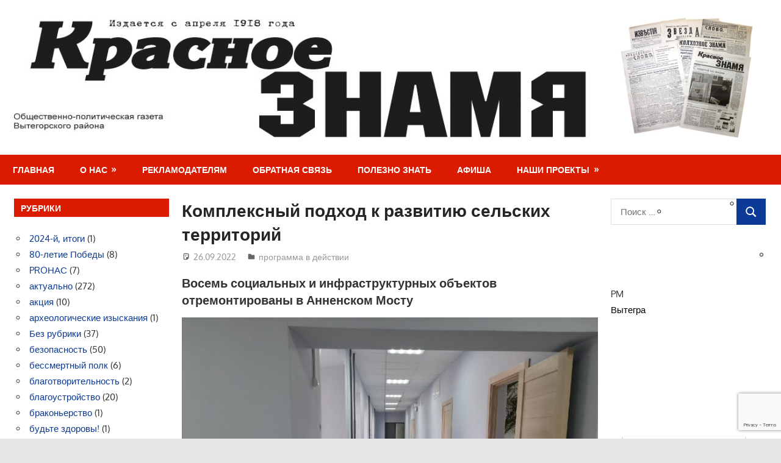

--- FILE ---
content_type: text/html; charset=UTF-8
request_url: https://vytegra.news/kompleksnyj-podhod-k-razvitiyu-selskih-territorij/
body_size: 20967
content:
<!DOCTYPE html>
<html lang="ru-RU">

<head>
<meta charset="UTF-8">
<meta name="viewport" content="width=device-width, initial-scale=1">
<link rel="profile" href="http://gmpg.org/xfn/11">
<link rel="pingback" href="https://vytegra.news/xmlrpc.php">

<title>Комплексный подход к развитию сельских территорий &#8212; Красное Знамя</title>
<meta name='robots' content='max-image-preview:large' />
	<style>img:is([sizes="auto" i], [sizes^="auto," i]) { contain-intrinsic-size: 3000px 1500px }</style>
	<link rel="alternate" type="application/rss+xml" title="Красное Знамя &raquo; Лента" href="https://vytegra.news/feed/" />
<link rel="alternate" type="application/rss+xml" title="Красное Знамя &raquo; Лента комментариев" href="https://vytegra.news/comments/feed/" />
<script type="text/javascript">
/* <![CDATA[ */
window._wpemojiSettings = {"baseUrl":"https:\/\/s.w.org\/images\/core\/emoji\/15.0.3\/72x72\/","ext":".png","svgUrl":"https:\/\/s.w.org\/images\/core\/emoji\/15.0.3\/svg\/","svgExt":".svg","source":{"concatemoji":"https:\/\/vytegra.news\/wp-includes\/js\/wp-emoji-release.min.js?ver=6.7.4"}};
/*! This file is auto-generated */
!function(i,n){var o,s,e;function c(e){try{var t={supportTests:e,timestamp:(new Date).valueOf()};sessionStorage.setItem(o,JSON.stringify(t))}catch(e){}}function p(e,t,n){e.clearRect(0,0,e.canvas.width,e.canvas.height),e.fillText(t,0,0);var t=new Uint32Array(e.getImageData(0,0,e.canvas.width,e.canvas.height).data),r=(e.clearRect(0,0,e.canvas.width,e.canvas.height),e.fillText(n,0,0),new Uint32Array(e.getImageData(0,0,e.canvas.width,e.canvas.height).data));return t.every(function(e,t){return e===r[t]})}function u(e,t,n){switch(t){case"flag":return n(e,"\ud83c\udff3\ufe0f\u200d\u26a7\ufe0f","\ud83c\udff3\ufe0f\u200b\u26a7\ufe0f")?!1:!n(e,"\ud83c\uddfa\ud83c\uddf3","\ud83c\uddfa\u200b\ud83c\uddf3")&&!n(e,"\ud83c\udff4\udb40\udc67\udb40\udc62\udb40\udc65\udb40\udc6e\udb40\udc67\udb40\udc7f","\ud83c\udff4\u200b\udb40\udc67\u200b\udb40\udc62\u200b\udb40\udc65\u200b\udb40\udc6e\u200b\udb40\udc67\u200b\udb40\udc7f");case"emoji":return!n(e,"\ud83d\udc26\u200d\u2b1b","\ud83d\udc26\u200b\u2b1b")}return!1}function f(e,t,n){var r="undefined"!=typeof WorkerGlobalScope&&self instanceof WorkerGlobalScope?new OffscreenCanvas(300,150):i.createElement("canvas"),a=r.getContext("2d",{willReadFrequently:!0}),o=(a.textBaseline="top",a.font="600 32px Arial",{});return e.forEach(function(e){o[e]=t(a,e,n)}),o}function t(e){var t=i.createElement("script");t.src=e,t.defer=!0,i.head.appendChild(t)}"undefined"!=typeof Promise&&(o="wpEmojiSettingsSupports",s=["flag","emoji"],n.supports={everything:!0,everythingExceptFlag:!0},e=new Promise(function(e){i.addEventListener("DOMContentLoaded",e,{once:!0})}),new Promise(function(t){var n=function(){try{var e=JSON.parse(sessionStorage.getItem(o));if("object"==typeof e&&"number"==typeof e.timestamp&&(new Date).valueOf()<e.timestamp+604800&&"object"==typeof e.supportTests)return e.supportTests}catch(e){}return null}();if(!n){if("undefined"!=typeof Worker&&"undefined"!=typeof OffscreenCanvas&&"undefined"!=typeof URL&&URL.createObjectURL&&"undefined"!=typeof Blob)try{var e="postMessage("+f.toString()+"("+[JSON.stringify(s),u.toString(),p.toString()].join(",")+"));",r=new Blob([e],{type:"text/javascript"}),a=new Worker(URL.createObjectURL(r),{name:"wpTestEmojiSupports"});return void(a.onmessage=function(e){c(n=e.data),a.terminate(),t(n)})}catch(e){}c(n=f(s,u,p))}t(n)}).then(function(e){for(var t in e)n.supports[t]=e[t],n.supports.everything=n.supports.everything&&n.supports[t],"flag"!==t&&(n.supports.everythingExceptFlag=n.supports.everythingExceptFlag&&n.supports[t]);n.supports.everythingExceptFlag=n.supports.everythingExceptFlag&&!n.supports.flag,n.DOMReady=!1,n.readyCallback=function(){n.DOMReady=!0}}).then(function(){return e}).then(function(){var e;n.supports.everything||(n.readyCallback(),(e=n.source||{}).concatemoji?t(e.concatemoji):e.wpemoji&&e.twemoji&&(t(e.twemoji),t(e.wpemoji)))}))}((window,document),window._wpemojiSettings);
/* ]]> */
</script>
<link rel='stylesheet' id='gambit-theme-fonts-css' href='https://vytegra.news/wp-content/fonts/f5a095f7ac3550bbea37fbfebda9a399.css?ver=20201110' type='text/css' media='all' />
<style id='wp-emoji-styles-inline-css' type='text/css'>

	img.wp-smiley, img.emoji {
		display: inline !important;
		border: none !important;
		box-shadow: none !important;
		height: 1em !important;
		width: 1em !important;
		margin: 0 0.07em !important;
		vertical-align: -0.1em !important;
		background: none !important;
		padding: 0 !important;
	}
</style>
<link rel='stylesheet' id='wp-block-library-css' href='https://vytegra.news/wp-includes/css/dist/block-library/style.min.css?ver=6.7.4' type='text/css' media='all' />
<style id='classic-theme-styles-inline-css' type='text/css'>
/*! This file is auto-generated */
.wp-block-button__link{color:#fff;background-color:#32373c;border-radius:9999px;box-shadow:none;text-decoration:none;padding:calc(.667em + 2px) calc(1.333em + 2px);font-size:1.125em}.wp-block-file__button{background:#32373c;color:#fff;text-decoration:none}
</style>
<style id='global-styles-inline-css' type='text/css'>
:root{--wp--preset--aspect-ratio--square: 1;--wp--preset--aspect-ratio--4-3: 4/3;--wp--preset--aspect-ratio--3-4: 3/4;--wp--preset--aspect-ratio--3-2: 3/2;--wp--preset--aspect-ratio--2-3: 2/3;--wp--preset--aspect-ratio--16-9: 16/9;--wp--preset--aspect-ratio--9-16: 9/16;--wp--preset--color--black: #000000;--wp--preset--color--cyan-bluish-gray: #abb8c3;--wp--preset--color--white: #ffffff;--wp--preset--color--pale-pink: #f78da7;--wp--preset--color--vivid-red: #cf2e2e;--wp--preset--color--luminous-vivid-orange: #ff6900;--wp--preset--color--luminous-vivid-amber: #fcb900;--wp--preset--color--light-green-cyan: #7bdcb5;--wp--preset--color--vivid-green-cyan: #00d084;--wp--preset--color--pale-cyan-blue: #8ed1fc;--wp--preset--color--vivid-cyan-blue: #0693e3;--wp--preset--color--vivid-purple: #9b51e0;--wp--preset--color--primary: #1585b5;--wp--preset--color--secondary: #006c9c;--wp--preset--color--tertiary: #005282;--wp--preset--color--accent: #b52315;--wp--preset--color--highlight: #15b545;--wp--preset--color--light-gray: #e5e5e5;--wp--preset--color--gray: #999999;--wp--preset--color--dark-gray: #252525;--wp--preset--gradient--vivid-cyan-blue-to-vivid-purple: linear-gradient(135deg,rgba(6,147,227,1) 0%,rgb(155,81,224) 100%);--wp--preset--gradient--light-green-cyan-to-vivid-green-cyan: linear-gradient(135deg,rgb(122,220,180) 0%,rgb(0,208,130) 100%);--wp--preset--gradient--luminous-vivid-amber-to-luminous-vivid-orange: linear-gradient(135deg,rgba(252,185,0,1) 0%,rgba(255,105,0,1) 100%);--wp--preset--gradient--luminous-vivid-orange-to-vivid-red: linear-gradient(135deg,rgba(255,105,0,1) 0%,rgb(207,46,46) 100%);--wp--preset--gradient--very-light-gray-to-cyan-bluish-gray: linear-gradient(135deg,rgb(238,238,238) 0%,rgb(169,184,195) 100%);--wp--preset--gradient--cool-to-warm-spectrum: linear-gradient(135deg,rgb(74,234,220) 0%,rgb(151,120,209) 20%,rgb(207,42,186) 40%,rgb(238,44,130) 60%,rgb(251,105,98) 80%,rgb(254,248,76) 100%);--wp--preset--gradient--blush-light-purple: linear-gradient(135deg,rgb(255,206,236) 0%,rgb(152,150,240) 100%);--wp--preset--gradient--blush-bordeaux: linear-gradient(135deg,rgb(254,205,165) 0%,rgb(254,45,45) 50%,rgb(107,0,62) 100%);--wp--preset--gradient--luminous-dusk: linear-gradient(135deg,rgb(255,203,112) 0%,rgb(199,81,192) 50%,rgb(65,88,208) 100%);--wp--preset--gradient--pale-ocean: linear-gradient(135deg,rgb(255,245,203) 0%,rgb(182,227,212) 50%,rgb(51,167,181) 100%);--wp--preset--gradient--electric-grass: linear-gradient(135deg,rgb(202,248,128) 0%,rgb(113,206,126) 100%);--wp--preset--gradient--midnight: linear-gradient(135deg,rgb(2,3,129) 0%,rgb(40,116,252) 100%);--wp--preset--font-size--small: 13px;--wp--preset--font-size--medium: 20px;--wp--preset--font-size--large: 36px;--wp--preset--font-size--x-large: 42px;--wp--preset--spacing--20: 0.44rem;--wp--preset--spacing--30: 0.67rem;--wp--preset--spacing--40: 1rem;--wp--preset--spacing--50: 1.5rem;--wp--preset--spacing--60: 2.25rem;--wp--preset--spacing--70: 3.38rem;--wp--preset--spacing--80: 5.06rem;--wp--preset--shadow--natural: 6px 6px 9px rgba(0, 0, 0, 0.2);--wp--preset--shadow--deep: 12px 12px 50px rgba(0, 0, 0, 0.4);--wp--preset--shadow--sharp: 6px 6px 0px rgba(0, 0, 0, 0.2);--wp--preset--shadow--outlined: 6px 6px 0px -3px rgba(255, 255, 255, 1), 6px 6px rgba(0, 0, 0, 1);--wp--preset--shadow--crisp: 6px 6px 0px rgba(0, 0, 0, 1);}:where(.is-layout-flex){gap: 0.5em;}:where(.is-layout-grid){gap: 0.5em;}body .is-layout-flex{display: flex;}.is-layout-flex{flex-wrap: wrap;align-items: center;}.is-layout-flex > :is(*, div){margin: 0;}body .is-layout-grid{display: grid;}.is-layout-grid > :is(*, div){margin: 0;}:where(.wp-block-columns.is-layout-flex){gap: 2em;}:where(.wp-block-columns.is-layout-grid){gap: 2em;}:where(.wp-block-post-template.is-layout-flex){gap: 1.25em;}:where(.wp-block-post-template.is-layout-grid){gap: 1.25em;}.has-black-color{color: var(--wp--preset--color--black) !important;}.has-cyan-bluish-gray-color{color: var(--wp--preset--color--cyan-bluish-gray) !important;}.has-white-color{color: var(--wp--preset--color--white) !important;}.has-pale-pink-color{color: var(--wp--preset--color--pale-pink) !important;}.has-vivid-red-color{color: var(--wp--preset--color--vivid-red) !important;}.has-luminous-vivid-orange-color{color: var(--wp--preset--color--luminous-vivid-orange) !important;}.has-luminous-vivid-amber-color{color: var(--wp--preset--color--luminous-vivid-amber) !important;}.has-light-green-cyan-color{color: var(--wp--preset--color--light-green-cyan) !important;}.has-vivid-green-cyan-color{color: var(--wp--preset--color--vivid-green-cyan) !important;}.has-pale-cyan-blue-color{color: var(--wp--preset--color--pale-cyan-blue) !important;}.has-vivid-cyan-blue-color{color: var(--wp--preset--color--vivid-cyan-blue) !important;}.has-vivid-purple-color{color: var(--wp--preset--color--vivid-purple) !important;}.has-black-background-color{background-color: var(--wp--preset--color--black) !important;}.has-cyan-bluish-gray-background-color{background-color: var(--wp--preset--color--cyan-bluish-gray) !important;}.has-white-background-color{background-color: var(--wp--preset--color--white) !important;}.has-pale-pink-background-color{background-color: var(--wp--preset--color--pale-pink) !important;}.has-vivid-red-background-color{background-color: var(--wp--preset--color--vivid-red) !important;}.has-luminous-vivid-orange-background-color{background-color: var(--wp--preset--color--luminous-vivid-orange) !important;}.has-luminous-vivid-amber-background-color{background-color: var(--wp--preset--color--luminous-vivid-amber) !important;}.has-light-green-cyan-background-color{background-color: var(--wp--preset--color--light-green-cyan) !important;}.has-vivid-green-cyan-background-color{background-color: var(--wp--preset--color--vivid-green-cyan) !important;}.has-pale-cyan-blue-background-color{background-color: var(--wp--preset--color--pale-cyan-blue) !important;}.has-vivid-cyan-blue-background-color{background-color: var(--wp--preset--color--vivid-cyan-blue) !important;}.has-vivid-purple-background-color{background-color: var(--wp--preset--color--vivid-purple) !important;}.has-black-border-color{border-color: var(--wp--preset--color--black) !important;}.has-cyan-bluish-gray-border-color{border-color: var(--wp--preset--color--cyan-bluish-gray) !important;}.has-white-border-color{border-color: var(--wp--preset--color--white) !important;}.has-pale-pink-border-color{border-color: var(--wp--preset--color--pale-pink) !important;}.has-vivid-red-border-color{border-color: var(--wp--preset--color--vivid-red) !important;}.has-luminous-vivid-orange-border-color{border-color: var(--wp--preset--color--luminous-vivid-orange) !important;}.has-luminous-vivid-amber-border-color{border-color: var(--wp--preset--color--luminous-vivid-amber) !important;}.has-light-green-cyan-border-color{border-color: var(--wp--preset--color--light-green-cyan) !important;}.has-vivid-green-cyan-border-color{border-color: var(--wp--preset--color--vivid-green-cyan) !important;}.has-pale-cyan-blue-border-color{border-color: var(--wp--preset--color--pale-cyan-blue) !important;}.has-vivid-cyan-blue-border-color{border-color: var(--wp--preset--color--vivid-cyan-blue) !important;}.has-vivid-purple-border-color{border-color: var(--wp--preset--color--vivid-purple) !important;}.has-vivid-cyan-blue-to-vivid-purple-gradient-background{background: var(--wp--preset--gradient--vivid-cyan-blue-to-vivid-purple) !important;}.has-light-green-cyan-to-vivid-green-cyan-gradient-background{background: var(--wp--preset--gradient--light-green-cyan-to-vivid-green-cyan) !important;}.has-luminous-vivid-amber-to-luminous-vivid-orange-gradient-background{background: var(--wp--preset--gradient--luminous-vivid-amber-to-luminous-vivid-orange) !important;}.has-luminous-vivid-orange-to-vivid-red-gradient-background{background: var(--wp--preset--gradient--luminous-vivid-orange-to-vivid-red) !important;}.has-very-light-gray-to-cyan-bluish-gray-gradient-background{background: var(--wp--preset--gradient--very-light-gray-to-cyan-bluish-gray) !important;}.has-cool-to-warm-spectrum-gradient-background{background: var(--wp--preset--gradient--cool-to-warm-spectrum) !important;}.has-blush-light-purple-gradient-background{background: var(--wp--preset--gradient--blush-light-purple) !important;}.has-blush-bordeaux-gradient-background{background: var(--wp--preset--gradient--blush-bordeaux) !important;}.has-luminous-dusk-gradient-background{background: var(--wp--preset--gradient--luminous-dusk) !important;}.has-pale-ocean-gradient-background{background: var(--wp--preset--gradient--pale-ocean) !important;}.has-electric-grass-gradient-background{background: var(--wp--preset--gradient--electric-grass) !important;}.has-midnight-gradient-background{background: var(--wp--preset--gradient--midnight) !important;}.has-small-font-size{font-size: var(--wp--preset--font-size--small) !important;}.has-medium-font-size{font-size: var(--wp--preset--font-size--medium) !important;}.has-large-font-size{font-size: var(--wp--preset--font-size--large) !important;}.has-x-large-font-size{font-size: var(--wp--preset--font-size--x-large) !important;}
:where(.wp-block-post-template.is-layout-flex){gap: 1.25em;}:where(.wp-block-post-template.is-layout-grid){gap: 1.25em;}
:where(.wp-block-columns.is-layout-flex){gap: 2em;}:where(.wp-block-columns.is-layout-grid){gap: 2em;}
:root :where(.wp-block-pullquote){font-size: 1.5em;line-height: 1.6;}
</style>
<link rel='stylesheet' id='ccchildpagescss-css' href='https://vytegra.news/wp-content/plugins/cc-child-pages/includes/css/styles.css?ver=1.43' type='text/css' media='all' />
<link rel='stylesheet' id='ccchildpagesskincss-css' href='https://vytegra.news/wp-content/plugins/cc-child-pages/includes/css/skins.css?ver=1.43' type='text/css' media='all' />
<!--[if lt IE 8]>
<link rel='stylesheet' id='ccchildpagesiecss-css' href='https://vytegra.news/wp-content/plugins/cc-child-pages/includes/css/styles.ie.css?ver=1.43' type='text/css' media='all' />
<![endif]-->
<link rel='stylesheet' id='contact-form-7-css' href='https://vytegra.news/wp-content/plugins/contact-form-7/includes/css/styles.css?ver=6.0.2' type='text/css' media='all' />
<link rel='stylesheet' id='dynamic-subpages-css' href='https://vytegra.news/wp-content/plugins/dynamic-subpages/dynamic-subpages.css?ver=0.50' type='text/css' media='all' />
<link rel='stylesheet' id='social_likes_style_classic-css' href='https://vytegra.news/wp-content/plugins/wp-social-likes/css/social-likes_classic.css?ver=6.7.4' type='text/css' media='all' />
<link rel='stylesheet' id='social_likes_custom_buttons-css' href='https://vytegra.news/wp-content/plugins/wp-social-likes/css/custom-buttons.css?ver=6.7.4' type='text/css' media='all' />
<link rel='stylesheet' id='social_likes_style_classic_custom_buttons-css' href='https://vytegra.news/wp-content/plugins/wp-social-likes/css/custom-buttons_classic.css?ver=6.7.4' type='text/css' media='all' />
<link rel='stylesheet' id='wp-mcm-styles-css' href='https://vytegra.news/wp-content/plugins/wp-media-category-management/css/wp-mcm-styles.css?ver=2.3.3.1' type='text/css' media='all' />
<link rel='stylesheet' id='gambit-stylesheet-css' href='https://vytegra.news/wp-content/themes/gambit/style.css?ver=2.1.1' type='text/css' media='all' />
<style id='gambit-stylesheet-inline-css' type='text/css'>
.site-title, .site-description { position: absolute; clip: rect(1px, 1px, 1px, 1px); width: 1px; height: 1px; overflow: hidden; }
</style>
<link rel='stylesheet' id='gambit-safari-flexbox-fixes-css' href='https://vytegra.news/wp-content/themes/gambit/assets/css/safari-flexbox-fixes.css?ver=20210115' type='text/css' media='all' />
<script type="text/javascript" src="https://vytegra.news/wp-includes/js/jquery/jquery.min.js?ver=3.7.1" id="jquery-core-js"></script>
<script type="text/javascript" src="https://vytegra.news/wp-includes/js/jquery/jquery-migrate.min.js?ver=3.4.1" id="jquery-migrate-js"></script>
<script type="text/javascript" src="https://vytegra.news/wp-content/plugins/wp-social-likes/js/social-likes.min.js?ver=6.7.4" id="social_likes_library-js"></script>
<script type="text/javascript" src="https://vytegra.news/wp-content/plugins/wp-social-likes/js/custom-buttons.js?ver=6.7.4" id="social_likes_custom_buttons-js"></script>
<!--[if lt IE 9]>
<script type="text/javascript" src="https://vytegra.news/wp-content/themes/gambit/assets/js/html5shiv.min.js?ver=3.7.3" id="html5shiv-js"></script>
<![endif]-->
<script type="text/javascript" src="https://vytegra.news/wp-content/themes/gambit/assets/js/svgxuse.min.js?ver=1.2.6" id="svgxuse-js"></script>
<script type="text/javascript" src="https://vytegra.news/wp-content/themes/gambit/assets/js/jquery.flexslider-min.js?ver=2.6.0" id="jquery-flexslider-js"></script>
<script type="text/javascript" id="gambit-slider-js-extra">
/* <![CDATA[ */
var gambit_slider_params = {"animation":"slide","speed":"7000"};
/* ]]> */
</script>
<script type="text/javascript" src="https://vytegra.news/wp-content/themes/gambit/assets/js/slider.js?ver=20190910" id="gambit-slider-js"></script>
<link rel="https://api.w.org/" href="https://vytegra.news/wp-json/" /><link rel="alternate" title="JSON" type="application/json" href="https://vytegra.news/wp-json/wp/v2/posts/10254" /><link rel="EditURI" type="application/rsd+xml" title="RSD" href="https://vytegra.news/xmlrpc.php?rsd" />
<meta name="generator" content="WordPress 6.7.4" />
<link rel="canonical" href="https://vytegra.news/kompleksnyj-podhod-k-razvitiyu-selskih-territorij/" />
<link rel='shortlink' href='https://vytegra.news/?p=10254' />
<link rel="alternate" title="oEmbed (JSON)" type="application/json+oembed" href="https://vytegra.news/wp-json/oembed/1.0/embed?url=https%3A%2F%2Fvytegra.news%2Fkompleksnyj-podhod-k-razvitiyu-selskih-territorij%2F" />
<link rel="alternate" title="oEmbed (XML)" type="text/xml+oembed" href="https://vytegra.news/wp-json/oembed/1.0/embed?url=https%3A%2F%2Fvytegra.news%2Fkompleksnyj-podhod-k-razvitiyu-selskih-territorij%2F&#038;format=xml" />
<style id='custom-css-pro'>.bvi-button a {font-size: 12px;    width: 100%; }
#bvi_widget-2 {margin: 0;}
.header-main { 
/*
    max-height: 220px;
    background: url(/header20180216.jpg) no-repeat;

    -webkit-background-size: cover;
    -moz-background-size: cover;
    -o-background-size: cover;
     background-size: cover;
*/
}


/*******************************/

a:link, a:visited {
    color: #0c3a97; /* синий */
}
.more-link , .post-slider-controls .zeeflex-direction-nav a , .main-navigation-menu a:hover , .widget_tag_cloud .tagcloud a, .entry-tags .meta-tags a , .pagination a:hover, .pagination .current {
    background: #0c3a97; /* синий */
}
button, input[type="button"], input[type="reset"], input[type="submit"] {
    background: #0c3a97; /* синий */
}
.main-navigation-menu li.current-menu-item > a {
    background: #0c3a97;
}
/*******************************/

.main-navigation-toggle {
    background: #DB1B00; /* красный */
}
.primary-navigation-wrap,
.widget-header,
.page-header {
    background: #DB1B00; /* красный */
}
a:hover,a:focus,a:active {
    color: #DB1B00; /* красный */
}

/*******************************/

.attachment-post-thumbnail {
    display:none;
}
.bvi-button a {
    font-size: 16px;
}
.small-archive-post .wp-post-image {
    float: right;
    margin: 0 0 0 1.5em;
}

/*******************************/

.calendar_wrap {font-size: 11px;}
#wp-calendar a {font-weight: bold;
    text-decoration: underline;
}
#wp-calendar td {text-align: center;}

#today{background: #DB1B00;}
#today a {color: #fff;}


.entry-tags {
    margin: 1.0em 0 1.5em;
}
/*
button, input[type="button"], input[type="reset"], input[type="submit"] {
    background: #DB1B00;
}
.more-link, .post-slider-controls .zeeflex-direction-nav a, .widget_tag_cloud .tagcloud a, .entry-tags .meta-tags a, .pagination a:hover, .pagination .current {
    background: #DB1B00; 
}

*/</style></head>

<body class="post-template-default single single-post postid-10254 single-format-standard wp-custom-logo wp-embed-responsive wide-layout content-center author-hidden">

	
	<div id="page" class="hfeed site">

		<a class="skip-link screen-reader-text" href="#content">Перейти к содержимому</a>

				
		<header id="masthead" class="site-header clearfix" role="banner">

			<div class="header-main container clearfix">

				<div id="logo" class="site-branding clearfix">

					<a href="https://vytegra.news/" class="custom-logo-link" rel="home"><img width="1340" height="214" src="https://vytegra.news/wp-content/uploads/2025/01/header20180216.jpg" class="custom-logo" alt="Красное Знамя" decoding="async" fetchpriority="high" srcset="https://vytegra.news/wp-content/uploads/2025/01/header20180216.jpg 1340w, https://vytegra.news/wp-content/uploads/2025/01/header20180216-300x48.jpg 300w, https://vytegra.news/wp-content/uploads/2025/01/header20180216-1024x164.jpg 1024w, https://vytegra.news/wp-content/uploads/2025/01/header20180216-768x123.jpg 768w" sizes="(max-width: 1340px) 100vw, 1340px" /></a>					
			<p class="site-title"><a href="https://vytegra.news/" rel="home">Красное Знамя</a></p>

								
			<p class="site-description">Газета Вытегорского района</p>

			
				</div><!-- .site-branding -->

				<div class="header-widgets clearfix">

					
				</div><!-- .header-widgets -->

			</div><!-- .header-main -->

			

	<div id="main-navigation-wrap" class="primary-navigation-wrap">

		<button class="primary-menu-toggle menu-toggle" aria-controls="primary-menu" aria-expanded="false" >
			<svg class="icon icon-menu" aria-hidden="true" role="img"> <use xlink:href="https://vytegra.news/wp-content/themes/gambit/assets/icons/genericons-neue.svg#menu"></use> </svg><svg class="icon icon-close" aria-hidden="true" role="img"> <use xlink:href="https://vytegra.news/wp-content/themes/gambit/assets/icons/genericons-neue.svg#close"></use> </svg>			<span class="menu-toggle-text">Навигация</span>
		</button>

		<div class="primary-navigation">

			<nav id="site-navigation" class="main-navigation" role="navigation"  aria-label="Основное меню">

				<ul id="primary-menu" class="menu"><li id="menu-item-970" class="menu-item menu-item-type-custom menu-item-object-custom menu-item-home menu-item-970"><a href="https://vytegra.news/">Главная</a></li>
<li id="menu-item-971" class="menu-item menu-item-type-post_type menu-item-object-page menu-item-has-children menu-item-971"><a href="https://vytegra.news/kontakty/">О нас</a>
<ul class="sub-menu">
	<li id="menu-item-972" class="menu-item menu-item-type-post_type menu-item-object-page menu-item-972"><a href="https://vytegra.news/kontakty/kontakty/">Контакты</a></li>
	<li id="menu-item-973" class="menu-item menu-item-type-post_type menu-item-object-page menu-item-973"><a href="https://vytegra.news/kontakty/istoriya-gazety/">История газеты</a></li>
	<li id="menu-item-974" class="menu-item menu-item-type-post_type menu-item-object-page menu-item-974"><a href="https://vytegra.news/kontakty/kak-podpisatsya/">Как подписаться</a></li>
	<li id="menu-item-975" class="menu-item menu-item-type-post_type menu-item-object-page menu-item-975"><a href="https://vytegra.news/kontakty/gde-priobresti-gazetu/">Где приобрести газету</a></li>
</ul>
</li>
<li id="menu-item-976" class="menu-item menu-item-type-post_type menu-item-object-page menu-item-976"><a href="https://vytegra.news/o-gazete/">Рекламодателям</a></li>
<li id="menu-item-977" class="menu-item menu-item-type-post_type menu-item-object-page menu-item-977"><a href="https://vytegra.news/obratnaya-svyaz/">Обратная связь</a></li>
<li id="menu-item-978" class="menu-item menu-item-type-post_type menu-item-object-page menu-item-978"><a href="https://vytegra.news/polezno-znat/">Полезно знать</a></li>
<li id="menu-item-979" class="menu-item menu-item-type-post_type menu-item-object-page menu-item-979"><a href="https://vytegra.news/afisha/">Афиша</a></li>
<li id="menu-item-980" class="menu-item menu-item-type-post_type menu-item-object-page menu-item-has-children menu-item-980"><a href="https://vytegra.news/nashi-proekty/">Наши проекты</a>
<ul class="sub-menu">
	<li id="menu-item-981" class="menu-item menu-item-type-post_type menu-item-object-page menu-item-981"><a href="https://vytegra.news/nashi-proekty/kubok-krasnogo-znameni/">Кубок «Красного знамени»</a></li>
	<li id="menu-item-982" class="menu-item menu-item-type-post_type menu-item-object-page menu-item-982"><a href="https://vytegra.news/nashi-proekty/vozvratilis-my-ne-vse/">Возвратились мы не все</a></li>
	<li id="menu-item-983" class="menu-item menu-item-type-post_type menu-item-object-page menu-item-983"><a href="https://vytegra.news/nashi-proekty/bez-lishnih-slov/">Без лишних слов</a></li>
	<li id="menu-item-984" class="menu-item menu-item-type-post_type menu-item-object-page menu-item-984"><a href="https://vytegra.news/nashi-proekty/svoimi-glazami/">Своими глазами</a></li>
</ul>
</li>
</ul>			</nav><!-- #site-navigation -->

		</div><!-- .primary-navigation -->

	</div>



		</header><!-- #masthead -->

		
		<div id="content-wrap" class="site-content-wrap clearfix">

			
			
			<div id="content" class="site-content container clearfix">

	<section id="primary" class="content-area">
		<main id="main" class="site-main" role="main">

		
<article id="post-10254" class="post-10254 post type-post status-publish format-standard has-post-thumbnail hentry category-programma-v-dejstvii tag-krst">

	<img width="750" height="450" src="https://vytegra.news/wp-content/uploads/2022/09/OYEdCEr5qXg-750x450.jpg" class="attachment-post-thumbnail size-post-thumbnail wp-post-image" alt="" decoding="async" />
	<header class="entry-header">

		<h1 class="entry-title">Комплексный подход к развитию сельских территорий</h1>
		<div class="entry-meta"><span class="meta-date"><svg class="icon icon-standard" aria-hidden="true" role="img"> <use xlink:href="https://vytegra.news/wp-content/themes/gambit/assets/icons/genericons-neue.svg#standard"></use> </svg><a href="https://vytegra.news/kompleksnyj-podhod-k-razvitiyu-selskih-territorij/" title="09:30" rel="bookmark"><time class="entry-date published updated" datetime="2022-09-26T09:30:00+03:00">26.09.2022</time></a></span><span class="meta-author"> <svg class="icon icon-user" aria-hidden="true" role="img"> <use xlink:href="https://vytegra.news/wp-content/themes/gambit/assets/icons/genericons-neue.svg#user"></use> </svg><span class="author vcard"><a class="url fn n" href="https://vytegra.news/author/editor/" title="Посмотреть все записи editor" rel="author">editor</a></span></span><span class="meta-category"> <svg class="icon icon-category" aria-hidden="true" role="img"> <use xlink:href="https://vytegra.news/wp-content/themes/gambit/assets/icons/genericons-neue.svg#category"></use> </svg><a href="https://vytegra.news/category/programma-v-dejstvii/" rel="category tag">программа в действии</a></span></div>
	</header><!-- .entry-header -->

	<div class="entry-content clearfix">

		
<h5>Восемь социальных и инфраструктурных объектов отремонтированы в Анненском Мосту</h5>
<figure id="attachment_10255" aria-describedby="caption-attachment-10255" style="width: 750px" class="wp-caption aligncenter"><img decoding="async" class="size-large wp-image-10255" src="https://vytegra.news/wp-content/uploads/2022/09/OYEdCEr5qXg-1024x768.jpg" alt="" width="750" height="563" srcset="https://vytegra.news/wp-content/uploads/2022/09/OYEdCEr5qXg-1024x768.jpg 1024w, https://vytegra.news/wp-content/uploads/2022/09/OYEdCEr5qXg-300x225.jpg 300w, https://vytegra.news/wp-content/uploads/2022/09/OYEdCEr5qXg-768x576.jpg 768w, https://vytegra.news/wp-content/uploads/2022/09/OYEdCEr5qXg-1536x1152.jpg 1536w, https://vytegra.news/wp-content/uploads/2022/09/OYEdCEr5qXg-100x75.jpg 100w, https://vytegra.news/wp-content/uploads/2022/09/OYEdCEr5qXg.jpg 1600w" sizes="(max-width: 750px) 100vw, 750px" /><figcaption id="caption-attachment-10255" class="wp-caption-text"><em>В Ковжинской школе завершается финальный этап капитального ремонта. / Фото Наталии Шуновой.</em></figcaption></figure>
<p>Работы проводятся в рамках государственной программы «Комплексное развитие сельских территорий». Уже отремонтированы два участка системы водоснабжения общей протяженностью 3,5 км, тепловые сети протяженностью 0,2 км, Ковжинская библиотека и врачебная амбулатория. Работы полностью завершены и профинансированы. Закончен ремонт Ковжинского Дома культуры и физкультурно-оздоровительного комплекса «Ковжа», осуществляется приемка исполнения контрактов. На финальной стадии ремонт здания Ковжинской средней общеобразовательной школы на 136 учебных мест. <br />Общая стоимость проекта в Вытегорском районе составила 66,2 млн рублей, из них федеральный бюджет – 54,1 млн рублей, областной – 2,3 млн рублей, районный – 1,7 млн рублей, внебюджетные источники ‒ 8,1 млн рублей.<br />Кроме реализации проектов, с 2020 года в регионе в рамках программы предоставляются субсидии на благоустройство сельских территорий, развитие транспортной инфраструктуры, улучшение жилищных условий граждан, проживающих на сельских территориях и другие мероприятия.<br />За 2020 – 2021 год объем средств федерального и областного бюджетов, направленный на реализацию мероприятий программы, составил 631,8 млн рублей.</p>
<hr />
<p><em>«Госпрограмма «Комплексное развитие сельских территорий» реализуется Министерством сельского хозяйства с 2020 года. Программа очень важная и своевременная, среди ее первоочередных задач – сохранение сельского населения, повышение его уровня жизни. А главные направления – благоустройство сельских территорий, развитие транспортной и инженерной инфраструктуры, создание новых рабочих мест, ‒ <strong>пояснил и.о. председателя Правительства области Эдуард Зайнак.</strong> ‒ Комплексный подход в развитии сельских территорий помогает создать комфортные условия для жителей сразу по нескольким сферам».</em></p>




<div class="social-likes" data-title="Комплексный подход к развитию сельских территорий" data-url="https://vytegra.news/kompleksnyj-podhod-k-razvitiyu-selskih-territorij/" data-counters="yes"><div class="vkontakte" title="Поделиться ссылкой во Вконтакте">Вконтакте</div><div class="facebook" title="Поделиться ссылкой на Фейсбуке">Facebook</div><div class="twitter" title="Поделиться ссылкой в Твиттере">Twitter</div><div class="plusone" title="Поделиться ссылкой в Гугл-плюсе">Google+</div><div class="pinterest" title="Поделиться картинкой на Пинтересте">Pinterest</div><div class="livejournal" title="Поделиться ссылкой в ЖЖ" data-html="&lt;a href='{url}'&gt;{title}&lt;/a&gt;">LiveJournal</div><div class="linkedin" title="Поделиться ссылкой на LinkedIn">LinkedIn</div><div class="odnoklassniki" title="Поделиться ссылкой в Одноклассниках">Одноклассники</div><div class="mailru" title="Поделиться ссылкой в Моём мире">Мой мир</div><div class="email" title="Поделиться ссылкой с помощью E-mail">E-mail</div></div><form style="display: none;" class="sociallikes-livejournal-form"></form>
		
	</div><!-- .entry-content -->

	<footer class="entry-footer">

		
			<div class="entry-tags clearfix">
				<span class="meta-tags">
					<a href="https://vytegra.news/tag/krst/" rel="tag">КРСТ</a>				</span>
			</div><!-- .entry-tags -->

					
	<nav class="navigation post-navigation" aria-label="Записи">
		<h2 class="screen-reader-text">Навигация по записям</h2>
		<div class="nav-links"><div class="nav-previous"><a href="https://vytegra.news/na-start-vnimanie-pobezhali/" rel="prev"><span class="screen-reader-text">Предыдущая запись:</span>На старт, внимание ‒ побежали!</a></div><div class="nav-next"><a href="https://vytegra.news/v-derevne-paltoga-oborudovana-detskaya-ploshhadka-i-sportivnyj-stadion/" rel="next"><span class="screen-reader-text">Следующая запись:</span>В деревне Палтога оборудована детская площадка и спортивный стадион</a></div></div>
	</nav>
	</footer><!-- .entry-footer -->

</article>

<div id="comments" class="comments-area">

	
	
	
	
</div><!-- #comments -->

		</main><!-- #main -->
	</section><!-- #primary -->

		<section id="secondary" class="main-sidebar widget-area clearfix" role="complementary">

		<aside id="categories-3" class="widget widget_categories clearfix"><div class="widget-header"><h3 class="widget-title">Рубрики</h3></div>
			<ul>
					<li class="cat-item cat-item-2214"><a href="https://vytegra.news/category/2024-j-itogi/">2024-й, итоги</a> (1)
</li>
	<li class="cat-item cat-item-2240"><a href="https://vytegra.news/category/80-letie-pobedy/">80-летие Победы</a> (8)
</li>
	<li class="cat-item cat-item-2257"><a href="https://vytegra.news/category/pronas/">PROНАС</a> (7)
</li>
	<li class="cat-item cat-item-680"><a href="https://vytegra.news/category/aktualno/">актуально</a> (272)
</li>
	<li class="cat-item cat-item-1247"><a href="https://vytegra.news/category/aktsiya/">акция</a> (10)
</li>
	<li class="cat-item cat-item-2548"><a href="https://vytegra.news/category/arheologicheskie-izyskaniya/">археологические изыскания</a> (1)
</li>
	<li class="cat-item cat-item-1"><a href="https://vytegra.news/category/uncategorized/">Без рубрики</a> (37)
</li>
	<li class="cat-item cat-item-867"><a href="https://vytegra.news/category/bezopasnost/">безопасность</a> (50)
</li>
	<li class="cat-item cat-item-1707"><a href="https://vytegra.news/category/bessmertnyj-polk/">бессмертный полк</a> (6)
</li>
	<li class="cat-item cat-item-806"><a href="https://vytegra.news/category/blagotvoritelnost/">благотворительность</a> (2)
</li>
	<li class="cat-item cat-item-735"><a href="https://vytegra.news/category/blagoustrojstvo/">благоустройство</a> (20)
</li>
	<li class="cat-item cat-item-1564"><a href="https://vytegra.news/category/brakonerstvo/">браконьерство</a> (1)
</li>
	<li class="cat-item cat-item-2568"><a href="https://vytegra.news/category/budte-zdorovy/">будьте здоровы!</a> (1)
</li>
	<li class="cat-item cat-item-2289"><a href="https://vytegra.news/category/v-deputatskih-fraktsiyah/">в депутатских фракциях</a> (1)
</li>
	<li class="cat-item cat-item-2433"><a href="https://vytegra.news/category/v-dobryj-put/">В добрый путь!</a> (1)
</li>
	<li class="cat-item cat-item-2561"><a href="https://vytegra.news/category/v-ozhidanii-prazdnika/">в ожидании праздника</a> (1)
</li>
	<li class="cat-item cat-item-2153"><a href="https://vytegra.news/category/v-preddverii-prazdnika/">в преддверии праздника</a> (6)
</li>
	<li class="cat-item cat-item-729"><a href="https://vytegra.news/category/v-prodolzhenie-temy/">в продолжение темы</a> (4)
</li>
	<li class="cat-item cat-item-533"><a href="https://vytegra.news/category/v-rajone/">в районе</a> (236)
</li>
	<li class="cat-item cat-item-770"><a href="https://vytegra.news/category/v-regione/">в регионе</a> (130)
</li>
	<li class="cat-item cat-item-2176"><a href="https://vytegra.news/category/v-redaktsii/">в редакции</a> (1)
</li>
	<li class="cat-item cat-item-2171"><a href="https://vytegra.news/category/v-selskih-poseleniyah/">в сельских поселениях</a> (2)
</li>
	<li class="cat-item cat-item-1091"><a href="https://vytegra.news/category/v-chest-prazdnika/">в честь праздника</a> (17)
</li>
	<li class="cat-item cat-item-647"><a href="https://vytegra.news/category/vazhno/">важно</a> (121)
</li>
	<li class="cat-item cat-item-2388"><a href="https://vytegra.news/category/vazhno-znat/">важно знать</a> (1)
</li>
	<li class="cat-item cat-item-1378"><a href="https://vytegra.news/category/vashe-pravo/">ваше право</a> (4)
</li>
	<li class="cat-item cat-item-2203"><a href="https://vytegra.news/category/vesti-iz-poselenij/">вести из поселений</a> (1)
</li>
	<li class="cat-item cat-item-1060"><a href="https://vytegra.news/category/veterany/">ветераны</a> (10)
</li>
	<li class="cat-item cat-item-1361"><a href="https://vytegra.news/category/veterinariya/">ветеринария</a> (1)
</li>
	<li class="cat-item cat-item-991"><a href="https://vytegra.news/category/vzroslye-i-deti/">Взрослые и дети</a> (9)
</li>
	<li class="cat-item cat-item-649"><a href="https://vytegra.news/category/vizit/">визит</a> (19)
</li>
	<li class="cat-item cat-item-2102"><a href="https://vytegra.news/category/virtualnyj-turizm/">Виртуальный туризм</a> (1)
</li>
	<li class="cat-item cat-item-1129"><a href="https://vytegra.news/category/vnimanie/">внимание</a> (6)
</li>
	<li class="cat-item cat-item-727"><a href="https://vytegra.news/category/volgo-balt/">ВОЛГО-БАЛТ</a> (12)
</li>
	<li class="cat-item cat-item-1390"><a href="https://vytegra.news/category/volonterstvo/">волонтерство</a> (8)
</li>
	<li class="cat-item cat-item-1480"><a href="https://vytegra.news/category/voploshhenie-idej/">воплощение идей</a> (1)
</li>
	<li class="cat-item cat-item-2466"><a href="https://vytegra.news/category/vopros-direktoru/">вопрос директору</a> (1)
</li>
	<li class="cat-item cat-item-899"><a href="https://vytegra.news/category/vopros-otvet/">вопрос-ответ</a> (11)
</li>
	<li class="cat-item cat-item-1715"><a href="https://vytegra.news/category/vospominaniya/">воспоминания</a> (3)
</li>
	<li class="cat-item cat-item-795"><a href="https://vytegra.news/category/vchera-segodnya/">вчера-сегодня</a> (1)
</li>
	<li class="cat-item cat-item-990"><a href="https://vytegra.news/category/vy-sprashivali/">Вы спрашивали</a> (5)
</li>
	<li class="cat-item cat-item-2327"><a href="https://vytegra.news/category/vybory-2025/">выборы-2025</a> (1)
</li>
	<li class="cat-item cat-item-1855"><a href="https://vytegra.news/category/vystavka/">выставка</a> (5)
</li>
	<li class="cat-item cat-item-2463"><a href="https://vytegra.news/category/vytegorskij-leshoz/">вытегорский лесхоз</a> (1)
</li>
	<li class="cat-item cat-item-1249"><a href="https://vytegra.news/category/vytegorskomu-politehnikumu-55/">Вытегорскому политехникуму &#8212; 55</a> (1)
</li>
	<li class="cat-item cat-item-896"><a href="https://vytegra.news/category/geroj-nomera/">герой номера</a> (299)
</li>
	<li class="cat-item cat-item-1320"><a href="https://vytegra.news/category/gibdd/">ГИБДД</a> (22)
</li>
	<li class="cat-item cat-item-2517"><a href="https://vytegra.news/category/gims-informiruet/">ГИМС информирует</a> (1)
</li>
	<li class="cat-item cat-item-2031"><a href="https://vytegra.news/category/glavnoe/">главное</a> (8)
</li>
	<li class="cat-item cat-item-1923"><a href="https://vytegra.news/category/god-pedagoga-i-nastavnika/">год педагога и наставника</a> (4)
</li>
	<li class="cat-item cat-item-2108"><a href="https://vytegra.news/category/god-semi/">Год семьи</a> (10)
</li>
	<li class="cat-item cat-item-1371"><a href="https://vytegra.news/category/gossluzhba/">госслужба</a> (2)
</li>
	<li class="cat-item cat-item-2138"><a href="https://vytegra.news/category/gosti/">гости</a> (1)
</li>
	<li class="cat-item cat-item-1103"><a href="https://vytegra.news/category/gosuslugi/">госуслуги</a> (14)
</li>
	<li class="cat-item cat-item-804"><a href="https://vytegra.news/category/gradsovet/">градсовет</a> (8)
</li>
	<li class="cat-item cat-item-2280"><a href="https://vytegra.news/category/grantovaya-podderzhka/">грантовая поддержка</a> (1)
</li>
	<li class="cat-item cat-item-960"><a href="https://vytegra.news/category/data/">Дата</a> (26)
</li>
	<li class="cat-item cat-item-1230"><a href="https://vytegra.news/category/demografiya/">демография</a> (12)
</li>
	<li class="cat-item cat-item-2129"><a href="https://vytegra.news/category/den-geroev/">День героев</a> (1)
</li>
	<li class="cat-item cat-item-2158"><a href="https://vytegra.news/category/den-kalendarya/">день календаря</a> (2)
</li>
	<li class="cat-item cat-item-2119"><a href="https://vytegra.news/category/den-materi/">день матери</a> (3)
</li>
	<li class="cat-item cat-item-1004"><a href="https://vytegra.news/category/den-pechati/">день печати</a> (3)
</li>
	<li class="cat-item cat-item-2353"><a href="https://vytegra.news/category/den-rechnika/">день речника</a> (1)
</li>
	<li class="cat-item cat-item-2424"><a href="https://vytegra.news/category/den-rossijskogo-flaga/">День российского флага</a> (1)
</li>
	<li class="cat-item cat-item-2587"><a href="https://vytegra.news/category/den-rossijskoj-pechati/">день российской печати</a> (1)
</li>
	<li class="cat-item cat-item-2358"><a href="https://vytegra.news/category/den-semi/">день семьи</a> (2)
</li>
	<li class="cat-item cat-item-2487"><a href="https://vytegra.news/category/den-uchitelya/">день учителя</a> (1)
</li>
	<li class="cat-item cat-item-2409"><a href="https://vytegra.news/category/den-fizkulturnika/">день физкультурника</a> (2)
</li>
	<li class="cat-item cat-item-2148"><a href="https://vytegra.news/category/den-energetika/">день энергетика</a> (1)
</li>
	<li class="cat-item cat-item-1788"><a href="https://vytegra.news/category/deputatskij-kontrol/">депутатский контроль</a> (1)
</li>
	<li class="cat-item cat-item-2282"><a href="https://vytegra.news/category/deti-vojny/">дети войны</a> (2)
</li>
	<li class="cat-item cat-item-1272"><a href="https://vytegra.news/category/dinastiya/">династия</a> (1)
</li>
	<li class="cat-item cat-item-199"><a href="https://vytegra.news/category/dorogi/">дороги</a> (38)
</li>
	<li class="cat-item cat-item-2201"><a href="https://vytegra.news/category/dorozhnoe-stroitelstvo/">дорожное строительство</a> (1)
</li>
	<li class="cat-item cat-item-2131"><a href="https://vytegra.news/category/dorozhnoe-hozyajstvo/">дорожное хозяйство</a> (2)
</li>
	<li class="cat-item cat-item-944"><a href="https://vytegra.news/category/est-mnenie/">есть мнение</a> (4)
</li>
	<li class="cat-item cat-item-1616"><a href="https://vytegra.news/category/zhensovet/">женсовет</a> (1)
</li>
	<li class="cat-item cat-item-1136"><a href="https://vytegra.news/category/zhivoe-slovo/">живое слово</a> (1)
</li>
	<li class="cat-item cat-item-2253"><a href="https://vytegra.news/category/zhile-moe/">жилье мое</a> (5)
</li>
	<li class="cat-item cat-item-7"><a href="https://vytegra.news/category/zhkh/">ЖКХ</a> (93)
</li>
	<li class="cat-item cat-item-924"><a href="https://vytegra.news/category/zakon-i-poryadok/">закон и порядок</a> (10)
</li>
	<li class="cat-item cat-item-2230"><a href="https://vytegra.news/category/zakonotvorchestvo/">законотворчество</a> (1)
</li>
	<li class="cat-item cat-item-1153"><a href="https://vytegra.news/category/zdorove/">здоровье</a> (34)
</li>
	<li class="cat-item cat-item-2110"><a href="https://vytegra.news/category/zdorove-kak-ego-sberech/">здоровье. как его сберечь?</a> (19)
</li>
	<li class="cat-item cat-item-725"><a href="https://vytegra.news/category/zemlyaki/">земляки</a> (240)
</li>
	<li class="cat-item cat-item-2126"><a href="https://vytegra.news/category/znaj-vologodchinu/">знай вологодчину</a> (2)
</li>
	<li class="cat-item cat-item-894"><a href="https://vytegra.news/category/znaj-nashih/">знай наших</a> (29)
</li>
	<li class="cat-item cat-item-2152"><a href="https://vytegra.news/category/znaj-nashih-2/">знай наших!</a> (8)
</li>
	<li class="cat-item cat-item-2137"><a href="https://vytegra.news/category/znaya-vologodchinu/">зная вологодчину</a> (1)
</li>
	<li class="cat-item cat-item-2215"><a href="https://vytegra.news/category/zso/">ЗСО</a> (4)
</li>
	<li class="cat-item cat-item-1242"><a href="https://vytegra.news/category/iz-redaktsionnoj-pochty/">из редакционной почты</a> (30)
</li>
	<li class="cat-item cat-item-710"><a href="https://vytegra.news/category/initsiativa/">инициатива</a> (25)
</li>
	<li class="cat-item cat-item-972"><a href="https://vytegra.news/category/intervyu/">Интервью</a> (5)
</li>
	<li class="cat-item cat-item-787"><a href="https://vytegra.news/category/interesno/">интересно</a> (8)
</li>
	<li class="cat-item cat-item-2528"><a href="https://vytegra.news/category/istoricheskaya-pamyat/">историческая память</a> (1)
</li>
	<li class="cat-item cat-item-2534"><a href="https://vytegra.news/category/istoriya/">история</a> (1)
</li>
	<li class="cat-item cat-item-2400"><a href="https://vytegra.news/category/istoriya-i-sovremennost/">история и современность</a> (1)
</li>
	<li class="cat-item cat-item-640"><a href="https://vytegra.news/category/itogi/">итоги</a> (45)
</li>
	<li class="cat-item cat-item-2348"><a href="https://vytegra.news/category/itogi-golosovaniya/">итоги голосования</a> (1)
</li>
	<li class="cat-item cat-item-1008"><a href="https://vytegra.news/category/itogi-konkursa/">итоги конкурса</a> (11)
</li>
	<li class="cat-item cat-item-2172"><a href="https://vytegra.news/category/itogi-rozygrysha/">итоги розыгрыша</a> (1)
</li>
	<li class="cat-item cat-item-1464"><a href="https://vytegra.news/category/k-100-letiyu-ao-belyj-ruchej/">К 100-летию АО &quot;Белый Ручей&quot;</a> (2)
</li>
	<li class="cat-item cat-item-1041"><a href="https://vytegra.news/category/k-55-letiyu-politehnikuma/">к 55-летию политехникума</a> (1)
</li>
	<li class="cat-item cat-item-2141"><a href="https://vytegra.news/category/k-80-letiyu-pobedy/">к 80-летию победы</a> (3)
</li>
	<li class="cat-item cat-item-749"><a href="https://vytegra.news/category/k-svedeniyu/">к сведению</a> (25)
</li>
	<li class="cat-item cat-item-2269"><a href="https://vytegra.news/category/kadrovoe-obespechenie/">кадровое обеспечение</a> (1)
</li>
	<li class="cat-item cat-item-2520"><a href="https://vytegra.news/category/kadry/">кадры</a> (1)
</li>
	<li class="cat-item cat-item-2415"><a href="https://vytegra.news/category/kak-zhivesh-glubinka-2/">как живешь глубинка?</a> (1)
</li>
	<li class="cat-item cat-item-2190"><a href="https://vytegra.news/category/kak-zhivesh-glubinka/">как живешь, глубинка?</a> (3)
</li>
	<li class="cat-item cat-item-2364"><a href="https://vytegra.news/category/kalendar/">календарь</a> (4)
</li>
	<li class="cat-item cat-item-1013"><a href="https://vytegra.news/category/kanikuly-pozadi/">каникулы позади</a> (2)
</li>
	<li class="cat-item cat-item-2413"><a href="https://vytegra.news/category/kanikuly-s-polzoj/">каникулы с пользой</a> (2)
</li>
	<li class="cat-item cat-item-2421"><a href="https://vytegra.news/category/karera/">карьера</a> (1)
</li>
	<li class="cat-item cat-item-2474"><a href="https://vytegra.news/category/ko-dnyu-rabotnika-lesa/">ко дню работника леса</a> (1)
</li>
	<li class="cat-item cat-item-2237"><a href="https://vytegra.news/category/ko-dnyu-rozhdeniya-gazety/">ко дню рождения газеты</a> (2)
</li>
	<li class="cat-item cat-item-2483"><a href="https://vytegra.news/category/ko-dnyu-spo/">ко дню спо</a> (1)
</li>
	<li class="cat-item cat-item-2292"><a href="https://vytegra.news/category/komanda/">команда</a> (1)
</li>
	<li class="cat-item cat-item-845"><a href="https://vytegra.news/category/konkurs/">конкурс</a> (17)
</li>
	<li class="cat-item cat-item-933"><a href="https://vytegra.news/category/konsultatsiya/">консультация</a> (1)
</li>
	<li class="cat-item cat-item-2243"><a href="https://vytegra.news/category/kontrol/">контроль</a> (2)
</li>
	<li class="cat-item cat-item-874"><a href="https://vytegra.news/category/korotko/">коротко</a> (13)
</li>
	<li class="cat-item cat-item-102"><a href="https://vytegra.news/category/kraevedenie/">краеведение</a> (88)
</li>
	<li class="cat-item cat-item-2136"><a href="https://vytegra.news/category/kraj-rodnoj/">край родной</a> (5)
</li>
	<li class="cat-item cat-item-2120"><a href="https://vytegra.news/category/krugosvetka/">кругосветка</a> (1)
</li>
	<li class="cat-item cat-item-18"><a href="https://vytegra.news/category/kultura/">культура</a> (64)
</li>
	<li class="cat-item cat-item-2457"><a href="https://vytegra.news/category/kultura-rechi/">культура речи</a> (2)
</li>
	<li class="cat-item cat-item-2196"><a href="https://vytegra.news/category/lesnoj-kompleks/">лесной комплекс</a> (1)
</li>
	<li class="cat-item cat-item-1392"><a href="https://vytegra.news/category/lesoohrana/">Лесоохрана</a> (1)
</li>
	<li class="cat-item cat-item-2402"><a href="https://vytegra.news/category/lesopererabotka/">лесопереработка</a> (1)
</li>
	<li class="cat-item cat-item-1049"><a href="https://vytegra.news/category/lesopolzovanie/">лесопользование</a> (3)
</li>
	<li class="cat-item cat-item-2181"><a href="https://vytegra.news/category/lesopromyshlennyj-kompleks/">Лесопромышленный комплекс</a> (2)
</li>
	<li class="cat-item cat-item-2403"><a href="https://vytegra.news/category/leto-russkogo-severa/">лето русского севера</a> (1)
</li>
	<li class="cat-item cat-item-1525"><a href="https://vytegra.news/category/literaturnaya-gostinaya/">литературная гостиная</a> (3)
</li>
	<li class="cat-item cat-item-2166"><a href="https://vytegra.news/category/literaturnaya-stranitsa/">литературная страница</a> (6)
</li>
	<li class="cat-item cat-item-2541"><a href="https://vytegra.news/category/litsa-goroda/">лица города</a> (1)
</li>
	<li class="cat-item cat-item-2484"><a href="https://vytegra.news/category/lyudi-v-pogonah/">люди в погонах</a> (1)
</li>
	<li class="cat-item cat-item-2428"><a href="https://vytegra.news/category/malaya-rodina/">малая родина</a> (1)
</li>
	<li class="cat-item cat-item-3"><a href="https://vytegra.news/category/mestnoe-samoupravlenie/">местное самоуправление</a> (79)
</li>
	<li class="cat-item cat-item-1460"><a href="https://vytegra.news/category/mir-uvlechenij/">мир увлечений</a> (5)
</li>
	<li class="cat-item cat-item-2407"><a href="https://vytegra.news/category/mnenie/">мнение</a> (1)
</li>
	<li class="cat-item cat-item-2188"><a href="https://vytegra.news/category/mnenie-eksperta/">мнение эксперта</a> (1)
</li>
	<li class="cat-item cat-item-2361"><a href="https://vytegra.news/category/molodezhnaya-stranitsa/">молодежная страница</a> (1)
</li>
	<li class="cat-item cat-item-2508"><a href="https://vytegra.news/category/molodezhnye-dvizheniya/">молодежные движения</a> (1)
</li>
	<li class="cat-item cat-item-888"><a href="https://vytegra.news/category/molodezh/">молодежь</a> (29)
</li>
	<li class="cat-item cat-item-2336"><a href="https://vytegra.news/category/molodoj-spetsialist/">молодой специалист</a> (1)
</li>
	<li class="cat-item cat-item-1052"><a href="https://vytegra.news/category/molodtsy/">молодцы</a> (2)
</li>
	<li class="cat-item cat-item-1702"><a href="https://vytegra.news/category/muzhestvo/">мужество</a> (8)
</li>
	<li class="cat-item cat-item-2193"><a href="https://vytegra.news/category/muzhskaya-professiya/">мужская профессия</a> (1)
</li>
	<li class="cat-item cat-item-1263"><a href="https://vytegra.news/category/muzhskaya-rabota/">мужская работа</a> (3)
</li>
	<li class="cat-item cat-item-1643"><a href="https://vytegra.news/category/munitsipalnaya-sluzhba/">муниципальная служба</a> (2)
</li>
	<li class="cat-item cat-item-2195"><a href="https://vytegra.news/category/my-vmeste/">мы вместе</a> (2)
</li>
	<li class="cat-item cat-item-2429"><a href="https://vytegra.news/category/my-proverili/">мы проверили</a> (1)
</li>
	<li class="cat-item cat-item-2399"><a href="https://vytegra.news/category/na-dorogah/">на дорогах</a> (2)
</li>
	<li class="cat-item cat-item-763"><a href="https://vytegra.news/category/na-zametku/">на заметку</a> (17)
</li>
	<li class="cat-item cat-item-1077"><a href="https://vytegra.news/category/na-zlobu-dnya/">на злобу дня</a> (1)
</li>
	<li class="cat-item cat-item-2422"><a href="https://vytegra.news/category/na-sportivnyh-ploshhadkah/">на спортивных площадках</a> (1)
</li>
	<li class="cat-item cat-item-1355"><a href="https://vytegra.news/category/na-temu-dnya/">на тему дня</a> (2)
</li>
	<li class="cat-item cat-item-1523"><a href="https://vytegra.news/category/nablyudenie/">наблюдение</a> (2)
</li>
	<li class="cat-item cat-item-2514"><a href="https://vytegra.news/category/navechno-v-pamyati/">навечно в памяти</a> (1)
</li>
	<li class="cat-item cat-item-869"><a href="https://vytegra.news/category/nagrazhdenie/">награждение</a> (20)
</li>
	<li class="cat-item cat-item-2330"><a href="https://vytegra.news/category/nagrazhdeniya/">награждения</a> (1)
</li>
	<li class="cat-item cat-item-1554"><a href="https://vytegra.news/category/naznachenie/">назначение</a> (1)
</li>
	<li class="cat-item cat-item-823"><a href="https://vytegra.news/category/narod-i-vlast/">народ и власть</a> (4)
</li>
	<li class="cat-item cat-item-2542"><a href="https://vytegra.news/category/narodnaya-mudrost/">народная мудрость</a> (1)
</li>
	<li class="cat-item cat-item-2374"><a href="https://vytegra.news/category/narodnyj-byudzhet/">народный бюджет</a> (2)
</li>
	<li class="cat-item cat-item-2477"><a href="https://vytegra.news/category/nasledie-predkov/">наследие предков</a> (1)
</li>
	<li class="cat-item cat-item-1218"><a href="https://vytegra.news/category/natsionalnyj-proekt/">национальный проект</a> (18)
</li>
	<li class="cat-item cat-item-2163"><a href="https://vytegra.news/category/natsproekt/">нацпроект</a> (229)
</li>
	<li class="cat-item cat-item-2179"><a href="https://vytegra.news/category/natsproekt-v-dejstvii/">нацпроект в действии</a> (2)
</li>
	<li class="cat-item cat-item-1593"><a href="https://vytegra.news/category/nashi-geroi/">наши герои</a> (3)
</li>
	<li class="cat-item cat-item-2373"><a href="https://vytegra.news/category/nashi-chitateli/">наши читатели</a> (1)
</li>
	<li class="cat-item cat-item-2202"><a href="https://vytegra.news/category/nedvizhimost/">недвижимость</a> (1)
</li>
	<li class="cat-item cat-item-2320"><a href="https://vytegra.news/category/nko/">НКО</a> (1)
</li>
	<li class="cat-item cat-item-2518"><a href="https://vytegra.news/category/novoe-v-profobrazovanii/">новое в профобразовании</a> (1)
</li>
	<li class="cat-item cat-item-2164"><a href="https://vytegra.news/category/novye-gorizonty/">новые горизонты</a> (1)
</li>
	<li class="cat-item cat-item-2287"><a href="https://vytegra.news/category/novye-traditsii/">новые традиции</a> (3)
</li>
	<li class="cat-item cat-item-2579"><a href="https://vytegra.news/category/o-vazhnom/">о важном</a> (1)
</li>
	<li class="cat-item cat-item-970"><a href="https://vytegra.news/category/o-rajone/">О районе</a> (1)
</li>
	<li class="cat-item cat-item-859"><a href="https://vytegra.news/category/obosnovannaya-taktika/">обоснованная тактика</a> (2)
</li>
	<li class="cat-item cat-item-2343"><a href="https://vytegra.news/category/obrazovatelnaya-programma/">образовательная программа</a> (1)
</li>
	<li class="cat-item cat-item-2448"><a href="https://vytegra.news/category/obratite-vnimanie/">обратите внимание</a> (1)
</li>
	<li class="cat-item cat-item-8"><a href="https://vytegra.news/category/obshhestvo/">общество</a> (352)
</li>
	<li class="cat-item cat-item-2461"><a href="https://vytegra.news/category/onegalesprom/">онегалеспром</a> (3)
</li>
	<li class="cat-item cat-item-2532"><a href="https://vytegra.news/category/ostorozhno-moshenniki/">осторожно, мошенники</a> (1)
</li>
	<li class="cat-item cat-item-2370"><a href="https://vytegra.news/category/ot-blagodarnyh-potomkov/">от благодарных потомков</a> (1)
</li>
	<li class="cat-item cat-item-1477"><a href="https://vytegra.news/category/ot-pervogo-litsa/">от первого лица</a> (3)
</li>
	<li class="cat-item cat-item-2522"><a href="https://vytegra.news/category/ot-teorii-k-praktike/">от теории-к практике</a> (1)
</li>
	<li class="cat-item cat-item-1269"><a href="https://vytegra.news/category/otdel-po-remontu-obektov-infrastruktury/">отдел по ремонту объектов инфраструктуры</a> (1)
</li>
	<li class="cat-item cat-item-2160"><a href="https://vytegra.news/category/ofitsialno/">официально</a> (1)
</li>
	<li class="cat-item cat-item-2488"><a href="https://vytegra.news/category/oshtinskij-rubezh/">оштинский рубеж</a> (1)
</li>
	<li class="cat-item cat-item-2311"><a href="https://vytegra.news/category/oshtinskoe-poselenie/">оштинское поселение</a> (1)
</li>
	<li class="cat-item cat-item-2304"><a href="https://vytegra.news/category/oshtinskoe-selskoe-poselenie/">оштинское сельское поселение</a> (2)
</li>
	<li class="cat-item cat-item-1180"><a href="https://vytegra.news/category/pamyatnaya-data/">памятная дата</a> (17)
</li>
	<li class="cat-item cat-item-1365"><a href="https://vytegra.news/category/pamyatnik-prirody/">памятник природы</a> (1)
</li>
	<li class="cat-item cat-item-684"><a href="https://vytegra.news/category/pamyat/">память</a> (39)
</li>
	<li class="cat-item cat-item-2199"><a href="https://vytegra.news/category/partnery/">партнеры</a> (1)
</li>
	<li class="cat-item cat-item-2001"><a href="https://vytegra.news/category/patriotizm/">патриотизм</a> (26)
</li>
	<li class="cat-item cat-item-1404"><a href="https://vytegra.news/category/patrioticheskij-proekt/">патриотический проект</a> (4)
</li>
	<li class="cat-item cat-item-2300"><a href="https://vytegra.news/category/pdd/">пдд</a> (1)
</li>
	<li class="cat-item cat-item-1033"><a href="https://vytegra.news/category/perepis/">перепись</a> (2)
</li>
	<li class="cat-item cat-item-686"><a href="https://vytegra.news/category/pisma/">письма</a> (1)
</li>
	<li class="cat-item cat-item-2277"><a href="https://vytegra.news/category/po-sledam-nashih-publikatsij/">по следам наших публикаций</a> (1)
</li>
	<li class="cat-item cat-item-2255"><a href="https://vytegra.news/category/pobeda-v-litsah/">победа в лицах</a> (1)
</li>
	<li class="cat-item cat-item-689"><a href="https://vytegra.news/category/pobediteli/">победители</a> (5)
</li>
	<li class="cat-item cat-item-2381"><a href="https://vytegra.news/category/poisk/">поиск</a> (1)
</li>
	<li class="cat-item cat-item-733"><a href="https://vytegra.news/category/polezno-znat/">полезно знать</a> (4)
</li>
	<li class="cat-item cat-item-2550"><a href="https://vytegra.news/category/pomoshh-ryadom/">помощь рядом</a> (1)
</li>
	<li class="cat-item cat-item-2582"><a href="https://vytegra.news/category/pomoshh-frontu/">Помощь фронту</a> (1)
</li>
	<li class="cat-item cat-item-2187"><a href="https://vytegra.news/category/poruchenie-gubernatora/">поручение губернатора</a> (1)
</li>
	<li class="cat-item cat-item-2552"><a href="https://vytegra.news/category/potrebitelskoe-obshhestvo/">потребительское общество</a> (1)
</li>
	<li class="cat-item cat-item-61"><a href="https://vytegra.news/category/pravitelstvo-oblasti/">Правительство области</a> (10)
</li>
	<li class="cat-item cat-item-1824"><a href="https://vytegra.news/category/pravoohranitelnye-organy/">правоохранительные органы</a> (1)
</li>
	<li class="cat-item cat-item-41"><a href="https://vytegra.news/category/pravoslavie/">православие</a> (25)
</li>
	<li class="cat-item cat-item-644"><a href="https://vytegra.news/category/prazdnik/">праздник</a> (36)
</li>
	<li class="cat-item cat-item-2339"><a href="https://vytegra.news/category/prazdnik-derevni/">праздник деревни</a> (1)
</li>
	<li class="cat-item cat-item-1959"><a href="https://vytegra.news/category/predprinimatelstvo/">предпринимательство</a> (40)
</li>
	<li class="cat-item cat-item-1521"><a href="https://vytegra.news/category/premera/">премьера</a> (2)
</li>
	<li class="cat-item cat-item-1419"><a href="https://vytegra.news/category/prizvanie/">призвание</a> (2)
</li>
	<li class="cat-item cat-item-1258"><a href="https://vytegra.news/category/prizyv/">призыв</a> (2)
</li>
	<li class="cat-item cat-item-2472"><a href="https://vytegra.news/category/prionezhe/">прионежье</a> (1)
</li>
	<li class="cat-item cat-item-1035"><a href="https://vytegra.news/category/prirodopolzovanie/">природопользование</a> (1)
</li>
	<li class="cat-item cat-item-2314"><a href="https://vytegra.news/category/proba-pera/">проба пера</a> (2)
</li>
	<li class="cat-item cat-item-714"><a href="https://vytegra.news/category/problema/">проблема</a> (4)
</li>
	<li class="cat-item cat-item-756"><a href="https://vytegra.news/category/programma-v-dejstvii/">программа в действии</a> (13)
</li>
	<li class="cat-item cat-item-2323"><a href="https://vytegra.news/category/programma-gubernatora/">программа губернатора</a> (2)
</li>
	<li class="cat-item cat-item-861"><a href="https://vytegra.news/category/produmannaya-strategiya/">продуманная стратегия</a> (1)
</li>
	<li class="cat-item cat-item-2349"><a href="https://vytegra.news/category/proekt/">проект</a> (3)
</li>
	<li class="cat-item cat-item-558"><a href="https://vytegra.news/category/proekt-v-dejstvii/">проект в действии</a> (123)
</li>
	<li class="cat-item cat-item-2302"><a href="https://vytegra.news/category/proekt-gubernatora/">проект губернатора</a> (1)
</li>
	<li class="cat-item cat-item-2208"><a href="https://vytegra.news/category/proizvodstvo/">производство</a> (1)
</li>
	<li class="cat-item cat-item-980"><a href="https://vytegra.news/category/professionalnyj-prazdnik/">профессиональный праздник</a> (66)
</li>
	<li class="cat-item cat-item-780"><a href="https://vytegra.news/category/professiya/">профессия</a> (35)
</li>
	<li class="cat-item cat-item-1712"><a href="https://vytegra.news/category/profilaktika/">профилактика</a> (4)
</li>
	<li class="cat-item cat-item-2419"><a href="https://vytegra.news/category/profilaktika-dorozhnogo-dvizheniya/">Профилактика дорожного движения</a> (1)
</li>
	<li class="cat-item cat-item-1415"><a href="https://vytegra.news/category/profobrazovanie/">профобразование</a> (35)
</li>
	<li class="cat-item cat-item-1188"><a href="https://vytegra.news/category/proforientatsiya/">профориентация</a> (11)
</li>
	<li class="cat-item cat-item-1487"><a href="https://vytegra.news/category/puls-vremeni/">пульс времени</a> (5)
</li>
	<li class="cat-item cat-item-2132"><a href="https://vytegra.news/category/puteshestvenniku-na-zametku/">путешественнику на заметку</a> (2)
</li>
	<li class="cat-item cat-item-2143"><a href="https://vytegra.news/category/puteshestvuem-rf/">путешествуем.рф</a> (4)
</li>
	<li class="cat-item cat-item-792"><a href="https://vytegra.news/category/put-doroga/">путь-дорога</a> (3)
</li>
	<li class="cat-item cat-item-2363"><a href="https://vytegra.news/category/rabochaya-poezdka/">рабочая поездка</a> (2)
</li>
	<li class="cat-item cat-item-2347"><a href="https://vytegra.news/category/rabochij-vizit/">рабочий визит</a> (2)
</li>
	<li class="cat-item cat-item-1596"><a href="https://vytegra.news/category/razyasnyaem/">разъясняем</a> (4)
</li>
	<li class="cat-item cat-item-2386"><a href="https://vytegra.news/category/rajonnyj-masshtab/">районный масштаб</a> (1)
</li>
	<li class="cat-item cat-item-2274"><a href="https://vytegra.news/category/regionalnaya-programma/">региональная программа</a> (1)
</li>
	<li class="cat-item cat-item-2303"><a href="https://vytegra.news/category/regionalnyj-proekt/">региональный проект</a> (2)
</li>
	<li class="cat-item cat-item-2223"><a href="https://vytegra.news/category/reshaem-vmeste/">решаем вместе</a> (1)
</li>
	<li class="cat-item cat-item-2145"><a href="https://vytegra.news/category/rodina-moya/">родина моя</a> (2)
</li>
	<li class="cat-item cat-item-999"><a href="https://vytegra.news/category/rodnye-lyudi/">родные люди</a> (9)
</li>
	<li class="cat-item cat-item-1184"><a href="https://vytegra.news/category/rodoslovnaya/">родословная</a> (1)
</li>
	<li class="cat-item cat-item-2438"><a href="https://vytegra.news/category/rukodelie/">рукоделие</a> (1)
</li>
	<li class="cat-item cat-item-2173"><a href="https://vytegra.news/category/rybovodstvo/">рыбоводство</a> (1)
</li>
	<li class="cat-item cat-item-964"><a href="https://vytegra.news/category/ryboohrana/">Рыбоохрана</a> (2)
</li>
	<li class="cat-item cat-item-2451"><a href="https://vytegra.news/category/s-rossiej-v-serdtse/">с россией в сердце</a> (2)
</li>
	<li class="cat-item cat-item-2233"><a href="https://vytegra.news/category/s-h/">с/х</a> (1)
</li>
	<li class="cat-item cat-item-1211"><a href="https://vytegra.news/category/sad-ogorod/">сад-огород</a> (8)
</li>
	<li class="cat-item cat-item-2441"><a href="https://vytegra.news/category/svyaz-pokolenij/">связь поколений</a> (1)
</li>
	<li class="cat-item cat-item-1146"><a href="https://vytegra.news/category/selskaya-biblioteka/">сельская библиотека</a> (1)
</li>
	<li class="cat-item cat-item-62"><a href="https://vytegra.news/category/selskoe-hozyajstvo/">сельское хозяйство</a> (35)
</li>
	<li class="cat-item cat-item-1430"><a href="https://vytegra.news/category/semejnyj-kodeks/">семейный кодекс</a> (1)
</li>
	<li class="cat-item cat-item-2340"><a href="https://vytegra.news/category/semejnyj-ochag/">семейный очаг</a> (4)
</li>
	<li class="cat-item cat-item-2432"><a href="https://vytegra.news/category/semya-oplot-russkogo-severa-2/">семья &#8212; оплот русского севера</a> (8)
</li>
	<li class="cat-item cat-item-2454"><a href="https://vytegra.news/category/semya-i-shkola/">семья и школа</a> (1)
</li>
	<li class="cat-item cat-item-2367"><a href="https://vytegra.news/category/semya-oplot-russkogo-severa/">семья-оплот Русского Севера</a> (5)
</li>
	<li class="cat-item cat-item-2326"><a href="https://vytegra.news/category/sessiya-zso/">сессия зсо</a> (2)
</li>
	<li class="cat-item cat-item-1122"><a href="https://vytegra.news/category/sessiya-predstavitelnogo-sobraniya/">сессия Представительного Собрания</a> (2)
</li>
	<li class="cat-item cat-item-2417"><a href="https://vytegra.news/category/skazka-lozh-da-v-nej-namek/">сказка &#8212; ложь, да в ней намек</a> (2)
</li>
	<li class="cat-item cat-item-2502"><a href="https://vytegra.news/category/sluzhba/">служба</a> (1)
</li>
	<li class="cat-item cat-item-9"><a href="https://vytegra.news/category/sobytie/">событие</a> (84)
</li>
	<li class="cat-item cat-item-606"><a href="https://vytegra.news/category/soveshhanie/">совещание</a> (4)
</li>
	<li class="cat-item cat-item-2142"><a href="https://vytegra.news/category/sotsialnaya-podderzhka/">социальная поддержка</a> (1)
</li>
	<li class="cat-item cat-item-14"><a href="https://vytegra.news/category/sotsialnaya-sfera/">социальная сфера</a> (309)
<ul class='children'>
	<li class="cat-item cat-item-15"><a href="https://vytegra.news/category/sotsialnaya-sfera/zdravoohranenie/">здравоохранение</a> (76)
</li>
	<li class="cat-item cat-item-16"><a href="https://vytegra.news/category/sotsialnaya-sfera/obrazovanie/">образование</a> (193)
</li>
	<li class="cat-item cat-item-17"><a href="https://vytegra.news/category/sotsialnaya-sfera/sotszashhita/">соцзащита</a> (26)
</li>
</ul>
</li>
	<li class="cat-item cat-item-2133"><a href="https://vytegra.news/category/spetsialist-sovetuet/">специалист советует</a> (1)
</li>
	<li class="cat-item cat-item-5"><a href="https://vytegra.news/category/sport/">спорт</a> (55)
</li>
	<li class="cat-item cat-item-2117"><a href="https://vytegra.news/category/sport35/">спорт35</a> (1)
</li>
	<li class="cat-item cat-item-1266"><a href="https://vytegra.news/category/stazhist/">стажист</a> (2)
</li>
	<li class="cat-item cat-item-2482"><a href="https://vytegra.news/category/starshee-pokolenie/">старшее поколение</a> (1)
</li>
	<li class="cat-item cat-item-1021"><a href="https://vytegra.news/category/statistika/">статистика</a> (2)
</li>
	<li class="cat-item cat-item-2395"><a href="https://vytegra.news/category/strana-otmechaet/">страна отмечает</a> (1)
</li>
	<li class="cat-item cat-item-2286"><a href="https://vytegra.news/category/stranitsy-vojny/">страницы войны</a> (1)
</li>
	<li class="cat-item cat-item-12"><a href="https://vytegra.news/category/stroitelstvo/">строительство</a> (79)
<ul class='children'>
	<li class="cat-item cat-item-271"><a href="https://vytegra.news/category/stroitelstvo/remont/">ремонт</a> (49)
</li>
</ul>
</li>
	<li class="cat-item cat-item-2144"><a href="https://vytegra.news/category/studturizm/">студтуризм</a> (1)
</li>
	<li class="cat-item cat-item-2284"><a href="https://vytegra.news/category/sudba/">судьба</a> (1)
</li>
	<li class="cat-item cat-item-2557"><a href="https://vytegra.news/category/tvorcheskie-lyudi/">творческие люди</a> (1)
</li>
	<li class="cat-item cat-item-1541"><a href="https://vytegra.news/category/tvorchestvo/">творчество</a> (41)
</li>
	<li class="cat-item cat-item-2157"><a href="https://vytegra.news/category/tvorchestvo-nashih-avtorov/">Творчество наших авторов</a> (1)
</li>
	<li class="cat-item cat-item-855"><a href="https://vytegra.news/category/tochka-zreniya/">точка зрения</a> (1)
</li>
	<li class="cat-item cat-item-862"><a href="https://vytegra.news/category/tochnyj-raschet/">точный расчет</a> (1)
</li>
	<li class="cat-item cat-item-2200"><a href="https://vytegra.news/category/traditsii/">традиции</a> (6)
</li>
	<li class="cat-item cat-item-2170"><a href="https://vytegra.news/category/traditsiya/">традиция</a> (1)
</li>
	<li class="cat-item cat-item-1934"><a href="https://vytegra.news/category/trudoustrojstvo/">трудоустройство</a> (4)
</li>
	<li class="cat-item cat-item-173"><a href="https://vytegra.news/category/turizm/">туризм</a> (28)
</li>
	<li class="cat-item cat-item-2495"><a href="https://vytegra.news/category/u-nas-gosti/">у нас гости</a> (1)
</li>
	<li class="cat-item cat-item-705"><a href="https://vytegra.news/category/uvlechenie/">увлечение</a> (6)
</li>
	<li class="cat-item cat-item-1588"><a href="https://vytegra.news/category/ulochki-ulitsy-prospekty/">Улочки&#8230;Улицы&#8230;Проспекты</a> (1)
</li>
	<li class="cat-item cat-item-1388"><a href="https://vytegra.news/category/federalnyj-proekt/">федеральный проект</a> (6)
</li>
	<li class="cat-item cat-item-1187"><a href="https://vytegra.news/category/festival/">фестиваль</a> (7)
</li>
	<li class="cat-item cat-item-2332"><a href="https://vytegra.news/category/final/">финал</a> (1)
</li>
	<li class="cat-item cat-item-2183"><a href="https://vytegra.news/category/finansy/">финансы</a> (2)
</li>
	<li class="cat-item cat-item-2291"><a href="https://vytegra.news/category/hochu-vsyo-znat/">хочу всё знать</a> (34)
</li>
	<li class="cat-item cat-item-2498"><a href="https://vytegra.news/category/tsifrovoe-gosudarstvo/">цифровое государство</a> (1)
</li>
	<li class="cat-item cat-item-67"><a href="https://vytegra.news/category/chelovek-i-zakon/">человек и закон</a> (25)
</li>
	<li class="cat-item cat-item-2151"><a href="https://vytegra.news/category/chitatelyu/">читателю</a> (1)
</li>
	<li class="cat-item cat-item-2405"><a href="https://vytegra.news/category/chtoby-pomnili/">чтобы помнили</a> (3)
</li>
	<li class="cat-item cat-item-1141"><a href="https://vytegra.news/category/shkolnye-kanikuly/">школьные каникулы</a> (5)
</li>
	<li class="cat-item cat-item-1559"><a href="https://vytegra.news/category/shkolnyj-muzej/">школьный музей</a> (1)
</li>
	<li class="cat-item cat-item-512"><a href="https://vytegra.news/category/ekologiya/">экология</a> (24)
</li>
	<li class="cat-item cat-item-6"><a href="https://vytegra.news/category/ekonomika/">экономика</a> (121)
</li>
	<li class="cat-item cat-item-1270"><a href="https://vytegra.news/category/ekonomicheskij-otdel/">экономический отдел</a> (1)
</li>
	<li class="cat-item cat-item-2271"><a href="https://vytegra.news/category/elektronnoe-gosudarstvo/">электронное государство</a> (2)
</li>
	<li class="cat-item cat-item-2116"><a href="https://vytegra.news/category/elektronnoe-pravitelstvo/">электронное правительство</a> (5)
</li>
	<li class="cat-item cat-item-761"><a href="https://vytegra.news/category/energetika/">энергетика</a> (3)
</li>
	<li class="cat-item cat-item-1010"><a href="https://vytegra.news/category/eto-interesno/">это интересно</a> (20)
</li>
	<li class="cat-item cat-item-1110"><a href="https://vytegra.news/category/eho-vojny/">эхо войны</a> (9)
</li>
	<li class="cat-item cat-item-1017"><a href="https://vytegra.news/category/yubilej/">юбилей</a> (129)
</li>
	<li class="cat-item cat-item-2279"><a href="https://vytegra.news/category/yubilejnyj-god-pobedy/">юбилейный год победы</a> (2)
</li>
	<li class="cat-item cat-item-2205"><a href="https://vytegra.news/category/yubilyar/">юбиляр</a> (2)
</li>
	<li class="cat-item cat-item-2456"><a href="https://vytegra.news/category/yubilyary/">юбиляры</a> (2)
</li>
			</ul>

			</aside>
	</section><!-- #secondary -->
	<section id="secondary" class="small-sidebar widget-area clearfix" role="complementary">

		<aside id="search-3" class="widget widget_search clearfix">
<form role="search" method="get" class="search-form" action="https://vytegra.news/">
	<label>
		<span class="screen-reader-text">Поиск для:</span>
		<input type="search" class="search-field"
			placeholder="Поиск &hellip;"
			value="" name="s"
			title="Поиск для:" />
	</label>
	<button type="submit" class="search-submit">
		<svg class="icon icon-search" aria-hidden="true" role="img"> <use xlink:href="https://vytegra.news/wp-content/themes/gambit/assets/icons/genericons-neue.svg#search"></use> </svg>		<span class="screen-reader-text">Поиск</span>
	</button>
</form>
</aside><aside id="custom_html-2" class="widget_text widget widget_custom_html clearfix"><div class="textwidget custom-html-widget"><!-- clock widget start -->
<script type="text/javascript"> var css_file=document.createElement("link"); css_file.setAttribute("rel","stylesheet"); css_file.setAttribute("type","text/css"); css_file.setAttribute("href","//s.bookcdn.com//css/cl/bw-cl-180x170r9.css"); document.getElementsByTagName("head")[0].appendChild(css_file); </script> <div id="tw_19_759607227"><div style="width:120px; height:140px; margin: 0 auto;"><a href="https://nochi.com/time/vytegra-w141028">Вытегра</a><br/></div></div> <script type="text/javascript"> function setWidgetData_759607227(data){ if(typeof(data) != 'undefined' && data.results.length > 0) { for(var i = 0; i < data.results.length; ++i) { var objMainBlock = ''; var params = data.results[i]; objMainBlock = document.getElementById('tw_'+params.widget_type+'_'+params.widget_id); if(objMainBlock !== null) objMainBlock.innerHTML = params.html_code; } } } var clock_timer_759607227 = -1; </script> <script type="text/javascript" charset="UTF-8" src="https://widgets.booked.net/time/info?ver=2&domid=589&type=19&id=759607227&scode=2&city_id=w141028&wlangid=20&mode=2&details=0&background=ffffff&color=000000&add_background=ffffff&add_color=333333&head_color=ffffff&border=0&transparent=0"></script>
<!-- clock widget end -->
</div></aside><aside id="custom_html-4" class="widget_text widget widget_custom_html clearfix"><div class="textwidget custom-html-widget"><div id="51752f17437db9346416c55faeb2e64e" class="ww-informers-box-854753" style="-webkit-transform:rotateY(90deg);transform:rotateY(90deg);"><p><a href="https://world-weather.ru/pogoda/russia/vytegra/">world-weather.ru/pogoda/russia/vytegra/</a><br><a href="https://world-weather.ru/pogoda/russia/barnaul/">https://world-weather.ru/pogoda/russia/barnaul/</a></p></div><script type="text/javascript" charset="utf-8" src="https://world-weather.ru/wwinformer.php?userid=51752f17437db9346416c55faeb2e64e"></script></div></aside><aside id="custom_html-5" class="widget_text widget widget_custom_html clearfix"><div class="textwidget custom-html-widget"><iframe frameborder="0" style="-moz-box-shadow: 0 2px 3px rgba(0, 0, 0, 0.5); -webkit-box-shadow: 0 2px 3px rgba(0, 0, 0, 0.5); box-shadow: 0 2px 3px rgba(0, 0, 0, 0.5); width: 200px; height: 220px; overflow: hidden; border: 0; *width: 201px; margin:0 0 0 20px;" src="https://rasp.yandex.ru/informers/widgets/search/vert/"></iframe></div></aside><aside id="calendar-2" class="widget widget_calendar clearfix"><div id="calendar_wrap" class="calendar_wrap"><table id="wp-calendar" class="wp-calendar-table">
	<caption>Январь 2026</caption>
	<thead>
	<tr>
		<th scope="col" title="Понедельник">Пн</th>
		<th scope="col" title="Вторник">Вт</th>
		<th scope="col" title="Среда">Ср</th>
		<th scope="col" title="Четверг">Чт</th>
		<th scope="col" title="Пятница">Пт</th>
		<th scope="col" title="Суббота">Сб</th>
		<th scope="col" title="Воскресенье">Вс</th>
	</tr>
	</thead>
	<tbody>
	<tr>
		<td colspan="3" class="pad">&nbsp;</td><td><a href="https://vytegra.news/2026/01/01/" aria-label="Записи, опубликованные 01.01.2026">1</a></td><td><a href="https://vytegra.news/2026/01/02/" aria-label="Записи, опубликованные 02.01.2026">2</a></td><td>3</td><td><a href="https://vytegra.news/2026/01/04/" aria-label="Записи, опубликованные 04.01.2026">4</a></td>
	</tr>
	<tr>
		<td>5</td><td>6</td><td>7</td><td>8</td><td>9</td><td>10</td><td>11</td>
	</tr>
	<tr>
		<td>12</td><td><a href="https://vytegra.news/2026/01/13/" aria-label="Записи, опубликованные 13.01.2026">13</a></td><td><a href="https://vytegra.news/2026/01/14/" aria-label="Записи, опубликованные 14.01.2026">14</a></td><td><a href="https://vytegra.news/2026/01/15/" aria-label="Записи, опубликованные 15.01.2026">15</a></td><td><a href="https://vytegra.news/2026/01/16/" aria-label="Записи, опубликованные 16.01.2026">16</a></td><td><a href="https://vytegra.news/2026/01/17/" aria-label="Записи, опубликованные 17.01.2026">17</a></td><td><a href="https://vytegra.news/2026/01/18/" aria-label="Записи, опубликованные 18.01.2026">18</a></td>
	</tr>
	<tr>
		<td><a href="https://vytegra.news/2026/01/19/" aria-label="Записи, опубликованные 19.01.2026">19</a></td><td id="today"><a href="https://vytegra.news/2026/01/20/" aria-label="Записи, опубликованные 20.01.2026">20</a></td><td>21</td><td>22</td><td>23</td><td>24</td><td>25</td>
	</tr>
	<tr>
		<td>26</td><td>27</td><td>28</td><td>29</td><td>30</td><td>31</td>
		<td class="pad" colspan="1">&nbsp;</td>
	</tr>
	</tbody>
	</table><nav aria-label="Предыдущий и следующий месяцы" class="wp-calendar-nav">
		<span class="wp-calendar-nav-prev"><a href="https://vytegra.news/2025/12/">&laquo; Дек</a></span>
		<span class="pad">&nbsp;</span>
		<span class="wp-calendar-nav-next">&nbsp;</span>
	</nav></div></aside><aside id="archives-2" class="widget widget_archive clearfix"><div class="widget-header"><h3 class="widget-title">Архивы</h3></div>
			<ul>
					<li><a href='https://vytegra.news/2026/01/'>Январь 2026</a></li>
	<li><a href='https://vytegra.news/2025/12/'>Декабрь 2025</a></li>
	<li><a href='https://vytegra.news/2025/11/'>Ноябрь 2025</a></li>
	<li><a href='https://vytegra.news/2025/10/'>Октябрь 2025</a></li>
	<li><a href='https://vytegra.news/2025/09/'>Сентябрь 2025</a></li>
	<li><a href='https://vytegra.news/2025/08/'>Август 2025</a></li>
	<li><a href='https://vytegra.news/2025/07/'>Июль 2025</a></li>
	<li><a href='https://vytegra.news/2025/06/'>Июнь 2025</a></li>
	<li><a href='https://vytegra.news/2025/05/'>Май 2025</a></li>
	<li><a href='https://vytegra.news/2025/04/'>Апрель 2025</a></li>
	<li><a href='https://vytegra.news/2025/03/'>Март 2025</a></li>
	<li><a href='https://vytegra.news/2025/02/'>Февраль 2025</a></li>
	<li><a href='https://vytegra.news/2025/01/'>Январь 2025</a></li>
	<li><a href='https://vytegra.news/2024/12/'>Декабрь 2024</a></li>
	<li><a href='https://vytegra.news/2024/11/'>Ноябрь 2024</a></li>
	<li><a href='https://vytegra.news/2024/10/'>Октябрь 2024</a></li>
	<li><a href='https://vytegra.news/2024/09/'>Сентябрь 2024</a></li>
	<li><a href='https://vytegra.news/2024/08/'>Август 2024</a></li>
	<li><a href='https://vytegra.news/2024/07/'>Июль 2024</a></li>
	<li><a href='https://vytegra.news/2024/06/'>Июнь 2024</a></li>
	<li><a href='https://vytegra.news/2024/05/'>Май 2024</a></li>
	<li><a href='https://vytegra.news/2024/04/'>Апрель 2024</a></li>
	<li><a href='https://vytegra.news/2024/03/'>Март 2024</a></li>
	<li><a href='https://vytegra.news/2024/02/'>Февраль 2024</a></li>
	<li><a href='https://vytegra.news/2024/01/'>Январь 2024</a></li>
	<li><a href='https://vytegra.news/2023/12/'>Декабрь 2023</a></li>
	<li><a href='https://vytegra.news/2023/11/'>Ноябрь 2023</a></li>
	<li><a href='https://vytegra.news/2023/10/'>Октябрь 2023</a></li>
	<li><a href='https://vytegra.news/2023/09/'>Сентябрь 2023</a></li>
	<li><a href='https://vytegra.news/2023/08/'>Август 2023</a></li>
	<li><a href='https://vytegra.news/2023/07/'>Июль 2023</a></li>
	<li><a href='https://vytegra.news/2023/06/'>Июнь 2023</a></li>
	<li><a href='https://vytegra.news/2023/05/'>Май 2023</a></li>
	<li><a href='https://vytegra.news/2023/04/'>Апрель 2023</a></li>
	<li><a href='https://vytegra.news/2023/03/'>Март 2023</a></li>
	<li><a href='https://vytegra.news/2023/02/'>Февраль 2023</a></li>
	<li><a href='https://vytegra.news/2023/01/'>Январь 2023</a></li>
	<li><a href='https://vytegra.news/2022/12/'>Декабрь 2022</a></li>
	<li><a href='https://vytegra.news/2022/11/'>Ноябрь 2022</a></li>
	<li><a href='https://vytegra.news/2022/10/'>Октябрь 2022</a></li>
	<li><a href='https://vytegra.news/2022/09/'>Сентябрь 2022</a></li>
	<li><a href='https://vytegra.news/2022/08/'>Август 2022</a></li>
	<li><a href='https://vytegra.news/2022/07/'>Июль 2022</a></li>
	<li><a href='https://vytegra.news/2022/06/'>Июнь 2022</a></li>
	<li><a href='https://vytegra.news/2022/05/'>Май 2022</a></li>
	<li><a href='https://vytegra.news/2022/04/'>Апрель 2022</a></li>
	<li><a href='https://vytegra.news/2022/03/'>Март 2022</a></li>
	<li><a href='https://vytegra.news/2022/02/'>Февраль 2022</a></li>
	<li><a href='https://vytegra.news/2022/01/'>Январь 2022</a></li>
	<li><a href='https://vytegra.news/2021/12/'>Декабрь 2021</a></li>
	<li><a href='https://vytegra.news/2021/11/'>Ноябрь 2021</a></li>
	<li><a href='https://vytegra.news/2021/10/'>Октябрь 2021</a></li>
	<li><a href='https://vytegra.news/2021/09/'>Сентябрь 2021</a></li>
	<li><a href='https://vytegra.news/2021/08/'>Август 2021</a></li>
	<li><a href='https://vytegra.news/2021/07/'>Июль 2021</a></li>
	<li><a href='https://vytegra.news/2021/06/'>Июнь 2021</a></li>
	<li><a href='https://vytegra.news/2021/05/'>Май 2021</a></li>
	<li><a href='https://vytegra.news/2021/04/'>Апрель 2021</a></li>
	<li><a href='https://vytegra.news/2021/03/'>Март 2021</a></li>
	<li><a href='https://vytegra.news/2021/02/'>Февраль 2021</a></li>
	<li><a href='https://vytegra.news/2021/01/'>Январь 2021</a></li>
	<li><a href='https://vytegra.news/2020/12/'>Декабрь 2020</a></li>
	<li><a href='https://vytegra.news/2020/11/'>Ноябрь 2020</a></li>
	<li><a href='https://vytegra.news/2020/10/'>Октябрь 2020</a></li>
	<li><a href='https://vytegra.news/2020/09/'>Сентябрь 2020</a></li>
	<li><a href='https://vytegra.news/2020/08/'>Август 2020</a></li>
	<li><a href='https://vytegra.news/2020/07/'>Июль 2020</a></li>
	<li><a href='https://vytegra.news/2020/06/'>Июнь 2020</a></li>
	<li><a href='https://vytegra.news/2020/05/'>Май 2020</a></li>
	<li><a href='https://vytegra.news/2020/04/'>Апрель 2020</a></li>
	<li><a href='https://vytegra.news/2020/03/'>Март 2020</a></li>
	<li><a href='https://vytegra.news/2020/02/'>Февраль 2020</a></li>
	<li><a href='https://vytegra.news/2020/01/'>Январь 2020</a></li>
	<li><a href='https://vytegra.news/2019/12/'>Декабрь 2019</a></li>
	<li><a href='https://vytegra.news/2019/11/'>Ноябрь 2019</a></li>
	<li><a href='https://vytegra.news/2019/10/'>Октябрь 2019</a></li>
	<li><a href='https://vytegra.news/2019/09/'>Сентябрь 2019</a></li>
	<li><a href='https://vytegra.news/2019/08/'>Август 2019</a></li>
	<li><a href='https://vytegra.news/2019/07/'>Июль 2019</a></li>
	<li><a href='https://vytegra.news/2019/06/'>Июнь 2019</a></li>
	<li><a href='https://vytegra.news/2019/05/'>Май 2019</a></li>
	<li><a href='https://vytegra.news/2019/04/'>Апрель 2019</a></li>
	<li><a href='https://vytegra.news/2019/03/'>Март 2019</a></li>
	<li><a href='https://vytegra.news/2019/02/'>Февраль 2019</a></li>
	<li><a href='https://vytegra.news/2019/01/'>Январь 2019</a></li>
	<li><a href='https://vytegra.news/2018/12/'>Декабрь 2018</a></li>
	<li><a href='https://vytegra.news/2018/11/'>Ноябрь 2018</a></li>
	<li><a href='https://vytegra.news/2018/10/'>Октябрь 2018</a></li>
	<li><a href='https://vytegra.news/2018/09/'>Сентябрь 2018</a></li>
	<li><a href='https://vytegra.news/2018/08/'>Август 2018</a></li>
	<li><a href='https://vytegra.news/2018/07/'>Июль 2018</a></li>
	<li><a href='https://vytegra.news/2018/06/'>Июнь 2018</a></li>
	<li><a href='https://vytegra.news/2018/05/'>Май 2018</a></li>
	<li><a href='https://vytegra.news/2018/04/'>Апрель 2018</a></li>
	<li><a href='https://vytegra.news/2018/03/'>Март 2018</a></li>
	<li><a href='https://vytegra.news/2018/02/'>Февраль 2018</a></li>
	<li><a href='https://vytegra.news/2018/01/'>Январь 2018</a></li>
	<li><a href='https://vytegra.news/2017/12/'>Декабрь 2017</a></li>
	<li><a href='https://vytegra.news/2017/11/'>Ноябрь 2017</a></li>
	<li><a href='https://vytegra.news/2017/10/'>Октябрь 2017</a></li>
			</ul>

			</aside>
	</section><!-- #secondary -->


		</div><!-- #content -->

	</div><!-- #content-wrap -->

	
	<div id="footer" class="site-footer-wrap">

		<footer id="colophon" class="site-footer container clearfix" role="contentinfo">

			<div id="footer-text" class="site-info">
				
	<span class="credit-link">
		Тема WordPress: Gambit от ThemeZee.	</span>

				</div><!-- .site-info -->

			
		</footer><!-- #colophon -->

	</div>

</div><!-- #page -->

<script type="text/javascript" src="https://vytegra.news/wp-includes/js/dist/hooks.min.js?ver=4d63a3d491d11ffd8ac6" id="wp-hooks-js"></script>
<script type="text/javascript" src="https://vytegra.news/wp-includes/js/dist/i18n.min.js?ver=5e580eb46a90c2b997e6" id="wp-i18n-js"></script>
<script type="text/javascript" id="wp-i18n-js-after">
/* <![CDATA[ */
wp.i18n.setLocaleData( { 'text direction\u0004ltr': [ 'ltr' ] } );
/* ]]> */
</script>
<script type="text/javascript" src="https://vytegra.news/wp-content/plugins/contact-form-7/includes/swv/js/index.js?ver=6.0.2" id="swv-js"></script>
<script type="text/javascript" id="contact-form-7-js-before">
/* <![CDATA[ */
var wpcf7 = {
    "api": {
        "root": "https:\/\/vytegra.news\/wp-json\/",
        "namespace": "contact-form-7\/v1"
    }
};
/* ]]> */
</script>
<script type="text/javascript" src="https://vytegra.news/wp-content/plugins/contact-form-7/includes/js/index.js?ver=6.0.2" id="contact-form-7-js"></script>
<script type="text/javascript" id="gambit-navigation-js-extra">
/* <![CDATA[ */
var gambitScreenReaderText = {"expand":"\u0420\u0430\u0437\u0432\u0435\u0440\u043d\u0443\u0442\u044c \u0434\u043e\u0447\u0435\u0440\u043d\u0435\u0435 \u043c\u0435\u043d\u044e","collapse":"\u0421\u0432\u0435\u0440\u043d\u0443\u0442\u044c \u0434\u043e\u0447\u0435\u0440\u043d\u0435\u0435 \u043c\u0435\u043d\u044e","icon":"<svg class=\"icon icon-expand\" aria-hidden=\"true\" role=\"img\"> <use xlink:href=\"https:\/\/vytegra.news\/wp-content\/themes\/gambit\/assets\/icons\/genericons-neue.svg#expand\"><\/use> <\/svg>"};
/* ]]> */
</script>
<script type="text/javascript" src="https://vytegra.news/wp-content/themes/gambit/assets/js/navigation.min.js?ver=20220224" id="gambit-navigation-js"></script>
<script type="text/javascript" src="https://www.google.com/recaptcha/api.js?render=6LcYLNgjAAAAAE9nxhnXISf04dcbKdbKhlLJ2NYr&amp;ver=3.0" id="google-recaptcha-js"></script>
<script type="text/javascript" src="https://vytegra.news/wp-includes/js/dist/vendor/wp-polyfill.min.js?ver=3.15.0" id="wp-polyfill-js"></script>
<script type="text/javascript" id="wpcf7-recaptcha-js-before">
/* <![CDATA[ */
var wpcf7_recaptcha = {
    "sitekey": "6LcYLNgjAAAAAE9nxhnXISf04dcbKdbKhlLJ2NYr",
    "actions": {
        "homepage": "homepage",
        "contactform": "contactform"
    }
};
/* ]]> */
</script>
<script type="text/javascript" src="https://vytegra.news/wp-content/plugins/contact-form-7/modules/recaptcha/index.js?ver=6.0.2" id="wpcf7-recaptcha-js"></script>

</body>
</html>


--- FILE ---
content_type: text/html;charset=UTF-8
request_url: https://widgets.booked.net/time/info?ver=2&domid=589&type=19&id=759607227&scode=2&city_id=w141028&wlangid=20&mode=2&details=0&background=ffffff&color=000000&add_background=ffffff&add_color=333333&head_color=ffffff&border=0&transparent=0
body_size: 1552
content:


		if (typeof setWidgetData_759607227 == 'function')
		    setWidgetData_759607227({ "results": [ { "widget_type":"19", "widget_id":"759607227", "html_code":"<div class=\"booked-wrap-widget-time\"><div id=\"clock_body_wid9\"><ul id=\"clock_wid9\"><li id=\"sec_759607227\" class=\"sec_wid9\" style=\"-moz-transform: rotate(156deg); -webkit-transform: rotate(156deg); -o-transform:rotate(156deg); \"/><li id=\"hour_759607227\" class=\"hour_wid9\" style=\"-moz-transform: rotate(486deg); -webkit-transform: rotate(486deg); -o-transform:rotate(486deg); \"/><li id=\"min_759607227\" class=\"min_wid9\" style=\"-moz-transform: rotate(66deg); -webkit-transform: rotate(66deg); -o-transform:rotate(66deg); \"/></ul><div id=\"clock_des_759607227\" class=\"clock_des_wid9\">PM</div><div id=\"clock_city_759607227\" class=\"clock_city_wid9\"><a href=\"https://nochi.com/time/vytegra-w141028\" style=\"color:#000000;\" class=\"\">Вытегра</a></div></div></div>" } ] });
		
		function clock_759607227()
		{
			if (typeof refresh_time_widgets == 'function' && document.getElementById('widget_type'))
			{
			    refresh_time_widgets();
			    return;
			}

			var is_need_to_reload = false;
			
				var cur_time_span = document.getElementById('min_759607227');
				if (cur_time_span)
				{
					var cur_time = cur_time_span.style.cssText;
					if (cur_time.length > 0)
					{
						var pos = cur_time.indexOf("rotate(");
						var pos1 = cur_time.indexOf("deg);");
						if (pos != -1 && pos1 != -1)
						{
							var deg = parseInt(cur_time.substr(pos+7,pos1-pos-7));
							deg += 6;
							if (deg >= 360) deg = 0;
							if (deg % 72 == 0) is_need_to_reload = true;
							else
							{
								cur_time = "-moz-transform: rotate(" + deg +"deg); -webkit-transform: rotate(" + deg + "deg);  -o-transform: rotate(" + deg + "deg);";
								
								cur_time_span.style.cssText = cur_time;
							}
						}
					}
				}
				
			if (!is_need_to_reload) return;

			
			var jjs = document.getElementById("time_js_id");
			if (jjs) document.getElementsByTagName("head")[0].removeChild(jjs);

			var js_file=document.createElement("script");
			js_file.setAttribute("id", "time_js_id");
			js_file.setAttribute("type","text/javascript");
			js_file.setAttribute("charset","UTF-8");
			js_file.setAttribute("src","https://widgets.booked.net/?page=get_time_info&ver=2&domid=589&type=19&id=759607227&city_id=&wlangid=20&mode=2&details=0&background=ffffff&color=000000&add_background=ffffff&add_color=333333&head_color=ffffff&border=0&transparent=0&no_timer=1&rand="+Math.random());
			document.getElementsByTagName("head")[0].appendChild(js_file);
			//alert(js_file.getAttribute("src"));
		}
		function sec_to_min_759607227() {
			sec_759607227 = sec_759607227 + 1;
			if (sec_759607227 >= 60)
			{
			sec_759607227 = 0;
			clock_759607227();
			}
		}

		function rclock_759607227() {
			var deg = sec_759607227 * 6;
			var deg_rad = deg * Math.PI * 2 / 360;
			var cur_time = "-moz-transform: rotate(" + deg +"deg); -webkit-transform: rotate(" + deg + "deg); -o-transform: rotate(" + deg + "deg);";
			

				var d = document.getElementById('sec_759607227');
				
				if (d) {
					d.style.cssText = cur_time;
				}
				//var s = {w:d.offsetWidth, h:d.offsetHeight};
				//d.style.cssText = d.style.cssText + "; margin-left: " + -Math.round((s.w-so.w)/2) + "px; margin-top: " + -Math.round((s.h-so.h)/2) + "px;";
				//cssSandpaper.setTransform(d, "rotate(" + deg + ")deg");

			
		}

		function timeSec_759607227(){
			
		}

		/*if (clock_timer != -1) clearInterval(clock_timer);
		clock_timer = setInterval("clock()", 60*1000);*/
		if (typeof setWidgetData_759607227 == 'function')
		if (clock_timer_759607227 == -1)
		{
			var sec_759607227 = 26;
			
					setInterval("sec_to_min_759607227()", 1000);
					setInterval("rclock_759607227()", 1000);
				
		}
		
		if (typeof setWidgetData == 'function')
		    setWidgetData({ "results": [ { "widget_type":"19", "widget_id":"759607227", "html_code":"<div class=\"booked-wrap-widget-time\"><div id=\"clock_body_wid9\"><ul id=\"clock_wid9\"><li id=\"sec_759607227\" class=\"sec_wid9\" style=\"-moz-transform: rotate(156deg); -webkit-transform: rotate(156deg); -o-transform:rotate(156deg); \"/><li id=\"hour_759607227\" class=\"hour_wid9\" style=\"-moz-transform: rotate(486deg); -webkit-transform: rotate(486deg); -o-transform:rotate(486deg); \"/><li id=\"min_759607227\" class=\"min_wid9\" style=\"-moz-transform: rotate(66deg); -webkit-transform: rotate(66deg); -o-transform:rotate(66deg); \"/></ul><div id=\"clock_des_759607227\" class=\"clock_des_wid9\">PM</div><div id=\"clock_city_759607227\" class=\"clock_city_wid9\"><a href=\"https://nochi.com/time/vytegra-w141028\" style=\"color:#000000;\" class=\"\">Вытегра</a></div></div></div>" } ] });
		
		function clock()
		{
			var is_need_to_reload = false;
			
				var cur_time_span = document.getElementById('min_759607227');
				if (cur_time_span)
				{
					var cur_time = cur_time_span.style.cssText;
					if (cur_time.length > 0)
					{
						var pos = cur_time.indexOf("rotate(");
						var pos1 = cur_time.indexOf("deg);");
						if (pos != -1 && pos1 != -1)
						{
							var deg = parseInt(cur_time.substr(pos+7,pos1-pos-7));
							deg += 6;
							if (deg >= 360) deg = 0;
							if (deg % 72 == 0) is_need_to_reload = true;
							else
							{
								cur_time = "-moz-transform: rotate(" + deg +"deg); -webkit-transform: rotate(" + deg + "deg);  -o-transform: rotate(" + deg + "deg);";
								
								cur_time_span.style.cssText = cur_time;
							}
						}
					}
				}
				
			if (!is_need_to_reload) return;

			if (typeof refresh_time_widgets == 'function' && document.getElementById('widget_type'))
			{
			    refresh_time_widgets();
			    return;
			}

			
			var jjs = document.getElementById("time_js_id");
			if (jjs) document.getElementsByTagName("head")[0].removeChild(jjs);

			var js_file=document.createElement("script");
			js_file.setAttribute("id", "time_js_id");
			js_file.setAttribute("type","text/javascript");
			js_file.setAttribute("charset","UTF-8");
			js_file.setAttribute("src","https://widgets.booked.net/?page=get_time_info&type=19&id=759607227&city_id=&wlangid=20&mode=2&details=0&background=ffffff&color=000000&add_background=ffffff&add_color=333333&head_color=ffffff&border=0&transparent=0&no_timer=1&rand="+Math.random());
			document.getElementsByTagName("head")[0].appendChild(js_file);
			//alert(js_file.getAttribute("src"));
		}

		if (typeof setWidgetData == 'function')
		if (clock_timer == -1)
		{
			
		}
		

--- FILE ---
content_type: text/html; charset=utf-8
request_url: https://www.google.com/recaptcha/api2/anchor?ar=1&k=6LcYLNgjAAAAAE9nxhnXISf04dcbKdbKhlLJ2NYr&co=aHR0cHM6Ly92eXRlZ3JhLm5ld3M6NDQz&hl=en&v=PoyoqOPhxBO7pBk68S4YbpHZ&size=invisible&anchor-ms=20000&execute-ms=30000&cb=reibga369q8i
body_size: 48565
content:
<!DOCTYPE HTML><html dir="ltr" lang="en"><head><meta http-equiv="Content-Type" content="text/html; charset=UTF-8">
<meta http-equiv="X-UA-Compatible" content="IE=edge">
<title>reCAPTCHA</title>
<style type="text/css">
/* cyrillic-ext */
@font-face {
  font-family: 'Roboto';
  font-style: normal;
  font-weight: 400;
  font-stretch: 100%;
  src: url(//fonts.gstatic.com/s/roboto/v48/KFO7CnqEu92Fr1ME7kSn66aGLdTylUAMa3GUBHMdazTgWw.woff2) format('woff2');
  unicode-range: U+0460-052F, U+1C80-1C8A, U+20B4, U+2DE0-2DFF, U+A640-A69F, U+FE2E-FE2F;
}
/* cyrillic */
@font-face {
  font-family: 'Roboto';
  font-style: normal;
  font-weight: 400;
  font-stretch: 100%;
  src: url(//fonts.gstatic.com/s/roboto/v48/KFO7CnqEu92Fr1ME7kSn66aGLdTylUAMa3iUBHMdazTgWw.woff2) format('woff2');
  unicode-range: U+0301, U+0400-045F, U+0490-0491, U+04B0-04B1, U+2116;
}
/* greek-ext */
@font-face {
  font-family: 'Roboto';
  font-style: normal;
  font-weight: 400;
  font-stretch: 100%;
  src: url(//fonts.gstatic.com/s/roboto/v48/KFO7CnqEu92Fr1ME7kSn66aGLdTylUAMa3CUBHMdazTgWw.woff2) format('woff2');
  unicode-range: U+1F00-1FFF;
}
/* greek */
@font-face {
  font-family: 'Roboto';
  font-style: normal;
  font-weight: 400;
  font-stretch: 100%;
  src: url(//fonts.gstatic.com/s/roboto/v48/KFO7CnqEu92Fr1ME7kSn66aGLdTylUAMa3-UBHMdazTgWw.woff2) format('woff2');
  unicode-range: U+0370-0377, U+037A-037F, U+0384-038A, U+038C, U+038E-03A1, U+03A3-03FF;
}
/* math */
@font-face {
  font-family: 'Roboto';
  font-style: normal;
  font-weight: 400;
  font-stretch: 100%;
  src: url(//fonts.gstatic.com/s/roboto/v48/KFO7CnqEu92Fr1ME7kSn66aGLdTylUAMawCUBHMdazTgWw.woff2) format('woff2');
  unicode-range: U+0302-0303, U+0305, U+0307-0308, U+0310, U+0312, U+0315, U+031A, U+0326-0327, U+032C, U+032F-0330, U+0332-0333, U+0338, U+033A, U+0346, U+034D, U+0391-03A1, U+03A3-03A9, U+03B1-03C9, U+03D1, U+03D5-03D6, U+03F0-03F1, U+03F4-03F5, U+2016-2017, U+2034-2038, U+203C, U+2040, U+2043, U+2047, U+2050, U+2057, U+205F, U+2070-2071, U+2074-208E, U+2090-209C, U+20D0-20DC, U+20E1, U+20E5-20EF, U+2100-2112, U+2114-2115, U+2117-2121, U+2123-214F, U+2190, U+2192, U+2194-21AE, U+21B0-21E5, U+21F1-21F2, U+21F4-2211, U+2213-2214, U+2216-22FF, U+2308-230B, U+2310, U+2319, U+231C-2321, U+2336-237A, U+237C, U+2395, U+239B-23B7, U+23D0, U+23DC-23E1, U+2474-2475, U+25AF, U+25B3, U+25B7, U+25BD, U+25C1, U+25CA, U+25CC, U+25FB, U+266D-266F, U+27C0-27FF, U+2900-2AFF, U+2B0E-2B11, U+2B30-2B4C, U+2BFE, U+3030, U+FF5B, U+FF5D, U+1D400-1D7FF, U+1EE00-1EEFF;
}
/* symbols */
@font-face {
  font-family: 'Roboto';
  font-style: normal;
  font-weight: 400;
  font-stretch: 100%;
  src: url(//fonts.gstatic.com/s/roboto/v48/KFO7CnqEu92Fr1ME7kSn66aGLdTylUAMaxKUBHMdazTgWw.woff2) format('woff2');
  unicode-range: U+0001-000C, U+000E-001F, U+007F-009F, U+20DD-20E0, U+20E2-20E4, U+2150-218F, U+2190, U+2192, U+2194-2199, U+21AF, U+21E6-21F0, U+21F3, U+2218-2219, U+2299, U+22C4-22C6, U+2300-243F, U+2440-244A, U+2460-24FF, U+25A0-27BF, U+2800-28FF, U+2921-2922, U+2981, U+29BF, U+29EB, U+2B00-2BFF, U+4DC0-4DFF, U+FFF9-FFFB, U+10140-1018E, U+10190-1019C, U+101A0, U+101D0-101FD, U+102E0-102FB, U+10E60-10E7E, U+1D2C0-1D2D3, U+1D2E0-1D37F, U+1F000-1F0FF, U+1F100-1F1AD, U+1F1E6-1F1FF, U+1F30D-1F30F, U+1F315, U+1F31C, U+1F31E, U+1F320-1F32C, U+1F336, U+1F378, U+1F37D, U+1F382, U+1F393-1F39F, U+1F3A7-1F3A8, U+1F3AC-1F3AF, U+1F3C2, U+1F3C4-1F3C6, U+1F3CA-1F3CE, U+1F3D4-1F3E0, U+1F3ED, U+1F3F1-1F3F3, U+1F3F5-1F3F7, U+1F408, U+1F415, U+1F41F, U+1F426, U+1F43F, U+1F441-1F442, U+1F444, U+1F446-1F449, U+1F44C-1F44E, U+1F453, U+1F46A, U+1F47D, U+1F4A3, U+1F4B0, U+1F4B3, U+1F4B9, U+1F4BB, U+1F4BF, U+1F4C8-1F4CB, U+1F4D6, U+1F4DA, U+1F4DF, U+1F4E3-1F4E6, U+1F4EA-1F4ED, U+1F4F7, U+1F4F9-1F4FB, U+1F4FD-1F4FE, U+1F503, U+1F507-1F50B, U+1F50D, U+1F512-1F513, U+1F53E-1F54A, U+1F54F-1F5FA, U+1F610, U+1F650-1F67F, U+1F687, U+1F68D, U+1F691, U+1F694, U+1F698, U+1F6AD, U+1F6B2, U+1F6B9-1F6BA, U+1F6BC, U+1F6C6-1F6CF, U+1F6D3-1F6D7, U+1F6E0-1F6EA, U+1F6F0-1F6F3, U+1F6F7-1F6FC, U+1F700-1F7FF, U+1F800-1F80B, U+1F810-1F847, U+1F850-1F859, U+1F860-1F887, U+1F890-1F8AD, U+1F8B0-1F8BB, U+1F8C0-1F8C1, U+1F900-1F90B, U+1F93B, U+1F946, U+1F984, U+1F996, U+1F9E9, U+1FA00-1FA6F, U+1FA70-1FA7C, U+1FA80-1FA89, U+1FA8F-1FAC6, U+1FACE-1FADC, U+1FADF-1FAE9, U+1FAF0-1FAF8, U+1FB00-1FBFF;
}
/* vietnamese */
@font-face {
  font-family: 'Roboto';
  font-style: normal;
  font-weight: 400;
  font-stretch: 100%;
  src: url(//fonts.gstatic.com/s/roboto/v48/KFO7CnqEu92Fr1ME7kSn66aGLdTylUAMa3OUBHMdazTgWw.woff2) format('woff2');
  unicode-range: U+0102-0103, U+0110-0111, U+0128-0129, U+0168-0169, U+01A0-01A1, U+01AF-01B0, U+0300-0301, U+0303-0304, U+0308-0309, U+0323, U+0329, U+1EA0-1EF9, U+20AB;
}
/* latin-ext */
@font-face {
  font-family: 'Roboto';
  font-style: normal;
  font-weight: 400;
  font-stretch: 100%;
  src: url(//fonts.gstatic.com/s/roboto/v48/KFO7CnqEu92Fr1ME7kSn66aGLdTylUAMa3KUBHMdazTgWw.woff2) format('woff2');
  unicode-range: U+0100-02BA, U+02BD-02C5, U+02C7-02CC, U+02CE-02D7, U+02DD-02FF, U+0304, U+0308, U+0329, U+1D00-1DBF, U+1E00-1E9F, U+1EF2-1EFF, U+2020, U+20A0-20AB, U+20AD-20C0, U+2113, U+2C60-2C7F, U+A720-A7FF;
}
/* latin */
@font-face {
  font-family: 'Roboto';
  font-style: normal;
  font-weight: 400;
  font-stretch: 100%;
  src: url(//fonts.gstatic.com/s/roboto/v48/KFO7CnqEu92Fr1ME7kSn66aGLdTylUAMa3yUBHMdazQ.woff2) format('woff2');
  unicode-range: U+0000-00FF, U+0131, U+0152-0153, U+02BB-02BC, U+02C6, U+02DA, U+02DC, U+0304, U+0308, U+0329, U+2000-206F, U+20AC, U+2122, U+2191, U+2193, U+2212, U+2215, U+FEFF, U+FFFD;
}
/* cyrillic-ext */
@font-face {
  font-family: 'Roboto';
  font-style: normal;
  font-weight: 500;
  font-stretch: 100%;
  src: url(//fonts.gstatic.com/s/roboto/v48/KFO7CnqEu92Fr1ME7kSn66aGLdTylUAMa3GUBHMdazTgWw.woff2) format('woff2');
  unicode-range: U+0460-052F, U+1C80-1C8A, U+20B4, U+2DE0-2DFF, U+A640-A69F, U+FE2E-FE2F;
}
/* cyrillic */
@font-face {
  font-family: 'Roboto';
  font-style: normal;
  font-weight: 500;
  font-stretch: 100%;
  src: url(//fonts.gstatic.com/s/roboto/v48/KFO7CnqEu92Fr1ME7kSn66aGLdTylUAMa3iUBHMdazTgWw.woff2) format('woff2');
  unicode-range: U+0301, U+0400-045F, U+0490-0491, U+04B0-04B1, U+2116;
}
/* greek-ext */
@font-face {
  font-family: 'Roboto';
  font-style: normal;
  font-weight: 500;
  font-stretch: 100%;
  src: url(//fonts.gstatic.com/s/roboto/v48/KFO7CnqEu92Fr1ME7kSn66aGLdTylUAMa3CUBHMdazTgWw.woff2) format('woff2');
  unicode-range: U+1F00-1FFF;
}
/* greek */
@font-face {
  font-family: 'Roboto';
  font-style: normal;
  font-weight: 500;
  font-stretch: 100%;
  src: url(//fonts.gstatic.com/s/roboto/v48/KFO7CnqEu92Fr1ME7kSn66aGLdTylUAMa3-UBHMdazTgWw.woff2) format('woff2');
  unicode-range: U+0370-0377, U+037A-037F, U+0384-038A, U+038C, U+038E-03A1, U+03A3-03FF;
}
/* math */
@font-face {
  font-family: 'Roboto';
  font-style: normal;
  font-weight: 500;
  font-stretch: 100%;
  src: url(//fonts.gstatic.com/s/roboto/v48/KFO7CnqEu92Fr1ME7kSn66aGLdTylUAMawCUBHMdazTgWw.woff2) format('woff2');
  unicode-range: U+0302-0303, U+0305, U+0307-0308, U+0310, U+0312, U+0315, U+031A, U+0326-0327, U+032C, U+032F-0330, U+0332-0333, U+0338, U+033A, U+0346, U+034D, U+0391-03A1, U+03A3-03A9, U+03B1-03C9, U+03D1, U+03D5-03D6, U+03F0-03F1, U+03F4-03F5, U+2016-2017, U+2034-2038, U+203C, U+2040, U+2043, U+2047, U+2050, U+2057, U+205F, U+2070-2071, U+2074-208E, U+2090-209C, U+20D0-20DC, U+20E1, U+20E5-20EF, U+2100-2112, U+2114-2115, U+2117-2121, U+2123-214F, U+2190, U+2192, U+2194-21AE, U+21B0-21E5, U+21F1-21F2, U+21F4-2211, U+2213-2214, U+2216-22FF, U+2308-230B, U+2310, U+2319, U+231C-2321, U+2336-237A, U+237C, U+2395, U+239B-23B7, U+23D0, U+23DC-23E1, U+2474-2475, U+25AF, U+25B3, U+25B7, U+25BD, U+25C1, U+25CA, U+25CC, U+25FB, U+266D-266F, U+27C0-27FF, U+2900-2AFF, U+2B0E-2B11, U+2B30-2B4C, U+2BFE, U+3030, U+FF5B, U+FF5D, U+1D400-1D7FF, U+1EE00-1EEFF;
}
/* symbols */
@font-face {
  font-family: 'Roboto';
  font-style: normal;
  font-weight: 500;
  font-stretch: 100%;
  src: url(//fonts.gstatic.com/s/roboto/v48/KFO7CnqEu92Fr1ME7kSn66aGLdTylUAMaxKUBHMdazTgWw.woff2) format('woff2');
  unicode-range: U+0001-000C, U+000E-001F, U+007F-009F, U+20DD-20E0, U+20E2-20E4, U+2150-218F, U+2190, U+2192, U+2194-2199, U+21AF, U+21E6-21F0, U+21F3, U+2218-2219, U+2299, U+22C4-22C6, U+2300-243F, U+2440-244A, U+2460-24FF, U+25A0-27BF, U+2800-28FF, U+2921-2922, U+2981, U+29BF, U+29EB, U+2B00-2BFF, U+4DC0-4DFF, U+FFF9-FFFB, U+10140-1018E, U+10190-1019C, U+101A0, U+101D0-101FD, U+102E0-102FB, U+10E60-10E7E, U+1D2C0-1D2D3, U+1D2E0-1D37F, U+1F000-1F0FF, U+1F100-1F1AD, U+1F1E6-1F1FF, U+1F30D-1F30F, U+1F315, U+1F31C, U+1F31E, U+1F320-1F32C, U+1F336, U+1F378, U+1F37D, U+1F382, U+1F393-1F39F, U+1F3A7-1F3A8, U+1F3AC-1F3AF, U+1F3C2, U+1F3C4-1F3C6, U+1F3CA-1F3CE, U+1F3D4-1F3E0, U+1F3ED, U+1F3F1-1F3F3, U+1F3F5-1F3F7, U+1F408, U+1F415, U+1F41F, U+1F426, U+1F43F, U+1F441-1F442, U+1F444, U+1F446-1F449, U+1F44C-1F44E, U+1F453, U+1F46A, U+1F47D, U+1F4A3, U+1F4B0, U+1F4B3, U+1F4B9, U+1F4BB, U+1F4BF, U+1F4C8-1F4CB, U+1F4D6, U+1F4DA, U+1F4DF, U+1F4E3-1F4E6, U+1F4EA-1F4ED, U+1F4F7, U+1F4F9-1F4FB, U+1F4FD-1F4FE, U+1F503, U+1F507-1F50B, U+1F50D, U+1F512-1F513, U+1F53E-1F54A, U+1F54F-1F5FA, U+1F610, U+1F650-1F67F, U+1F687, U+1F68D, U+1F691, U+1F694, U+1F698, U+1F6AD, U+1F6B2, U+1F6B9-1F6BA, U+1F6BC, U+1F6C6-1F6CF, U+1F6D3-1F6D7, U+1F6E0-1F6EA, U+1F6F0-1F6F3, U+1F6F7-1F6FC, U+1F700-1F7FF, U+1F800-1F80B, U+1F810-1F847, U+1F850-1F859, U+1F860-1F887, U+1F890-1F8AD, U+1F8B0-1F8BB, U+1F8C0-1F8C1, U+1F900-1F90B, U+1F93B, U+1F946, U+1F984, U+1F996, U+1F9E9, U+1FA00-1FA6F, U+1FA70-1FA7C, U+1FA80-1FA89, U+1FA8F-1FAC6, U+1FACE-1FADC, U+1FADF-1FAE9, U+1FAF0-1FAF8, U+1FB00-1FBFF;
}
/* vietnamese */
@font-face {
  font-family: 'Roboto';
  font-style: normal;
  font-weight: 500;
  font-stretch: 100%;
  src: url(//fonts.gstatic.com/s/roboto/v48/KFO7CnqEu92Fr1ME7kSn66aGLdTylUAMa3OUBHMdazTgWw.woff2) format('woff2');
  unicode-range: U+0102-0103, U+0110-0111, U+0128-0129, U+0168-0169, U+01A0-01A1, U+01AF-01B0, U+0300-0301, U+0303-0304, U+0308-0309, U+0323, U+0329, U+1EA0-1EF9, U+20AB;
}
/* latin-ext */
@font-face {
  font-family: 'Roboto';
  font-style: normal;
  font-weight: 500;
  font-stretch: 100%;
  src: url(//fonts.gstatic.com/s/roboto/v48/KFO7CnqEu92Fr1ME7kSn66aGLdTylUAMa3KUBHMdazTgWw.woff2) format('woff2');
  unicode-range: U+0100-02BA, U+02BD-02C5, U+02C7-02CC, U+02CE-02D7, U+02DD-02FF, U+0304, U+0308, U+0329, U+1D00-1DBF, U+1E00-1E9F, U+1EF2-1EFF, U+2020, U+20A0-20AB, U+20AD-20C0, U+2113, U+2C60-2C7F, U+A720-A7FF;
}
/* latin */
@font-face {
  font-family: 'Roboto';
  font-style: normal;
  font-weight: 500;
  font-stretch: 100%;
  src: url(//fonts.gstatic.com/s/roboto/v48/KFO7CnqEu92Fr1ME7kSn66aGLdTylUAMa3yUBHMdazQ.woff2) format('woff2');
  unicode-range: U+0000-00FF, U+0131, U+0152-0153, U+02BB-02BC, U+02C6, U+02DA, U+02DC, U+0304, U+0308, U+0329, U+2000-206F, U+20AC, U+2122, U+2191, U+2193, U+2212, U+2215, U+FEFF, U+FFFD;
}
/* cyrillic-ext */
@font-face {
  font-family: 'Roboto';
  font-style: normal;
  font-weight: 900;
  font-stretch: 100%;
  src: url(//fonts.gstatic.com/s/roboto/v48/KFO7CnqEu92Fr1ME7kSn66aGLdTylUAMa3GUBHMdazTgWw.woff2) format('woff2');
  unicode-range: U+0460-052F, U+1C80-1C8A, U+20B4, U+2DE0-2DFF, U+A640-A69F, U+FE2E-FE2F;
}
/* cyrillic */
@font-face {
  font-family: 'Roboto';
  font-style: normal;
  font-weight: 900;
  font-stretch: 100%;
  src: url(//fonts.gstatic.com/s/roboto/v48/KFO7CnqEu92Fr1ME7kSn66aGLdTylUAMa3iUBHMdazTgWw.woff2) format('woff2');
  unicode-range: U+0301, U+0400-045F, U+0490-0491, U+04B0-04B1, U+2116;
}
/* greek-ext */
@font-face {
  font-family: 'Roboto';
  font-style: normal;
  font-weight: 900;
  font-stretch: 100%;
  src: url(//fonts.gstatic.com/s/roboto/v48/KFO7CnqEu92Fr1ME7kSn66aGLdTylUAMa3CUBHMdazTgWw.woff2) format('woff2');
  unicode-range: U+1F00-1FFF;
}
/* greek */
@font-face {
  font-family: 'Roboto';
  font-style: normal;
  font-weight: 900;
  font-stretch: 100%;
  src: url(//fonts.gstatic.com/s/roboto/v48/KFO7CnqEu92Fr1ME7kSn66aGLdTylUAMa3-UBHMdazTgWw.woff2) format('woff2');
  unicode-range: U+0370-0377, U+037A-037F, U+0384-038A, U+038C, U+038E-03A1, U+03A3-03FF;
}
/* math */
@font-face {
  font-family: 'Roboto';
  font-style: normal;
  font-weight: 900;
  font-stretch: 100%;
  src: url(//fonts.gstatic.com/s/roboto/v48/KFO7CnqEu92Fr1ME7kSn66aGLdTylUAMawCUBHMdazTgWw.woff2) format('woff2');
  unicode-range: U+0302-0303, U+0305, U+0307-0308, U+0310, U+0312, U+0315, U+031A, U+0326-0327, U+032C, U+032F-0330, U+0332-0333, U+0338, U+033A, U+0346, U+034D, U+0391-03A1, U+03A3-03A9, U+03B1-03C9, U+03D1, U+03D5-03D6, U+03F0-03F1, U+03F4-03F5, U+2016-2017, U+2034-2038, U+203C, U+2040, U+2043, U+2047, U+2050, U+2057, U+205F, U+2070-2071, U+2074-208E, U+2090-209C, U+20D0-20DC, U+20E1, U+20E5-20EF, U+2100-2112, U+2114-2115, U+2117-2121, U+2123-214F, U+2190, U+2192, U+2194-21AE, U+21B0-21E5, U+21F1-21F2, U+21F4-2211, U+2213-2214, U+2216-22FF, U+2308-230B, U+2310, U+2319, U+231C-2321, U+2336-237A, U+237C, U+2395, U+239B-23B7, U+23D0, U+23DC-23E1, U+2474-2475, U+25AF, U+25B3, U+25B7, U+25BD, U+25C1, U+25CA, U+25CC, U+25FB, U+266D-266F, U+27C0-27FF, U+2900-2AFF, U+2B0E-2B11, U+2B30-2B4C, U+2BFE, U+3030, U+FF5B, U+FF5D, U+1D400-1D7FF, U+1EE00-1EEFF;
}
/* symbols */
@font-face {
  font-family: 'Roboto';
  font-style: normal;
  font-weight: 900;
  font-stretch: 100%;
  src: url(//fonts.gstatic.com/s/roboto/v48/KFO7CnqEu92Fr1ME7kSn66aGLdTylUAMaxKUBHMdazTgWw.woff2) format('woff2');
  unicode-range: U+0001-000C, U+000E-001F, U+007F-009F, U+20DD-20E0, U+20E2-20E4, U+2150-218F, U+2190, U+2192, U+2194-2199, U+21AF, U+21E6-21F0, U+21F3, U+2218-2219, U+2299, U+22C4-22C6, U+2300-243F, U+2440-244A, U+2460-24FF, U+25A0-27BF, U+2800-28FF, U+2921-2922, U+2981, U+29BF, U+29EB, U+2B00-2BFF, U+4DC0-4DFF, U+FFF9-FFFB, U+10140-1018E, U+10190-1019C, U+101A0, U+101D0-101FD, U+102E0-102FB, U+10E60-10E7E, U+1D2C0-1D2D3, U+1D2E0-1D37F, U+1F000-1F0FF, U+1F100-1F1AD, U+1F1E6-1F1FF, U+1F30D-1F30F, U+1F315, U+1F31C, U+1F31E, U+1F320-1F32C, U+1F336, U+1F378, U+1F37D, U+1F382, U+1F393-1F39F, U+1F3A7-1F3A8, U+1F3AC-1F3AF, U+1F3C2, U+1F3C4-1F3C6, U+1F3CA-1F3CE, U+1F3D4-1F3E0, U+1F3ED, U+1F3F1-1F3F3, U+1F3F5-1F3F7, U+1F408, U+1F415, U+1F41F, U+1F426, U+1F43F, U+1F441-1F442, U+1F444, U+1F446-1F449, U+1F44C-1F44E, U+1F453, U+1F46A, U+1F47D, U+1F4A3, U+1F4B0, U+1F4B3, U+1F4B9, U+1F4BB, U+1F4BF, U+1F4C8-1F4CB, U+1F4D6, U+1F4DA, U+1F4DF, U+1F4E3-1F4E6, U+1F4EA-1F4ED, U+1F4F7, U+1F4F9-1F4FB, U+1F4FD-1F4FE, U+1F503, U+1F507-1F50B, U+1F50D, U+1F512-1F513, U+1F53E-1F54A, U+1F54F-1F5FA, U+1F610, U+1F650-1F67F, U+1F687, U+1F68D, U+1F691, U+1F694, U+1F698, U+1F6AD, U+1F6B2, U+1F6B9-1F6BA, U+1F6BC, U+1F6C6-1F6CF, U+1F6D3-1F6D7, U+1F6E0-1F6EA, U+1F6F0-1F6F3, U+1F6F7-1F6FC, U+1F700-1F7FF, U+1F800-1F80B, U+1F810-1F847, U+1F850-1F859, U+1F860-1F887, U+1F890-1F8AD, U+1F8B0-1F8BB, U+1F8C0-1F8C1, U+1F900-1F90B, U+1F93B, U+1F946, U+1F984, U+1F996, U+1F9E9, U+1FA00-1FA6F, U+1FA70-1FA7C, U+1FA80-1FA89, U+1FA8F-1FAC6, U+1FACE-1FADC, U+1FADF-1FAE9, U+1FAF0-1FAF8, U+1FB00-1FBFF;
}
/* vietnamese */
@font-face {
  font-family: 'Roboto';
  font-style: normal;
  font-weight: 900;
  font-stretch: 100%;
  src: url(//fonts.gstatic.com/s/roboto/v48/KFO7CnqEu92Fr1ME7kSn66aGLdTylUAMa3OUBHMdazTgWw.woff2) format('woff2');
  unicode-range: U+0102-0103, U+0110-0111, U+0128-0129, U+0168-0169, U+01A0-01A1, U+01AF-01B0, U+0300-0301, U+0303-0304, U+0308-0309, U+0323, U+0329, U+1EA0-1EF9, U+20AB;
}
/* latin-ext */
@font-face {
  font-family: 'Roboto';
  font-style: normal;
  font-weight: 900;
  font-stretch: 100%;
  src: url(//fonts.gstatic.com/s/roboto/v48/KFO7CnqEu92Fr1ME7kSn66aGLdTylUAMa3KUBHMdazTgWw.woff2) format('woff2');
  unicode-range: U+0100-02BA, U+02BD-02C5, U+02C7-02CC, U+02CE-02D7, U+02DD-02FF, U+0304, U+0308, U+0329, U+1D00-1DBF, U+1E00-1E9F, U+1EF2-1EFF, U+2020, U+20A0-20AB, U+20AD-20C0, U+2113, U+2C60-2C7F, U+A720-A7FF;
}
/* latin */
@font-face {
  font-family: 'Roboto';
  font-style: normal;
  font-weight: 900;
  font-stretch: 100%;
  src: url(//fonts.gstatic.com/s/roboto/v48/KFO7CnqEu92Fr1ME7kSn66aGLdTylUAMa3yUBHMdazQ.woff2) format('woff2');
  unicode-range: U+0000-00FF, U+0131, U+0152-0153, U+02BB-02BC, U+02C6, U+02DA, U+02DC, U+0304, U+0308, U+0329, U+2000-206F, U+20AC, U+2122, U+2191, U+2193, U+2212, U+2215, U+FEFF, U+FFFD;
}

</style>
<link rel="stylesheet" type="text/css" href="https://www.gstatic.com/recaptcha/releases/PoyoqOPhxBO7pBk68S4YbpHZ/styles__ltr.css">
<script nonce="MMXi101r8NCyVJTn7wQ9rw" type="text/javascript">window['__recaptcha_api'] = 'https://www.google.com/recaptcha/api2/';</script>
<script type="text/javascript" src="https://www.gstatic.com/recaptcha/releases/PoyoqOPhxBO7pBk68S4YbpHZ/recaptcha__en.js" nonce="MMXi101r8NCyVJTn7wQ9rw">
      
    </script></head>
<body><div id="rc-anchor-alert" class="rc-anchor-alert"></div>
<input type="hidden" id="recaptcha-token" value="[base64]">
<script type="text/javascript" nonce="MMXi101r8NCyVJTn7wQ9rw">
      recaptcha.anchor.Main.init("[\x22ainput\x22,[\x22bgdata\x22,\x22\x22,\[base64]/[base64]/[base64]/ZyhXLGgpOnEoW04sMjEsbF0sVywwKSxoKSxmYWxzZSxmYWxzZSl9Y2F0Y2goayl7RygzNTgsVyk/[base64]/[base64]/[base64]/[base64]/[base64]/[base64]/[base64]/bmV3IEJbT10oRFswXSk6dz09Mj9uZXcgQltPXShEWzBdLERbMV0pOnc9PTM/bmV3IEJbT10oRFswXSxEWzFdLERbMl0pOnc9PTQ/[base64]/[base64]/[base64]/[base64]/[base64]\\u003d\x22,\[base64]\\u003d\x22,\x22ScK6N8KQw65eM2UAw6bCol/CvMO9eEPDq1TCq24Cw77DtD13MMKbwpzCp3fCvR5Uw7sPwqPCqmHCpxLDgFjDssKeBMOzw5FBS8OUJ1jDicOmw5vDvEkYIsOAwonDn2zCnlRQJ8KXXE7DnsKZQjrCszzDi8KED8OqwoxvAS3CjirCujpNw5rDjFXDnMOwwrIAKjBvSg9WNg4vGMO6w5sdRXbDh8OBw6/[base64]/CglgJI2IJwpteTsKpdsOCKnJ8fMO+KQLDqG3CrwE6AgBrVcOSw7LCo2N2w6grBFckwq5TfE/CgDHCh8OAYF9EZsO2OcOfwo0GwrjCp8KgXm55w4zCsXhuwo0PJsOFeCIudgYdZcKww4vDpsODwprCmsOfw7NFwpR+YAXDtMK4a1XCnxZ7wqFrU8KpwqjCn8Kmw5zDkMO8w6oWwosPw4rDrMKFJ8KCwojDq1xvSnDCjsOnw7Bsw5kHwq4Awr/[base64]/ChiXCplweE3XCl8KwCntXWnF8w4HDisO1DsOAw6ksw58FKXNncMK+bMKww6LDhMKXLcKFwpYUwrDDtxLDn8Oqw5jDuWQLw7c7w5jDtMK8DWwTF8O4GsK+f8OiwoFmw78WOTnDkEogTsKlwo0hwoDDpw3CtxLDuT7CvMOLwofCs8OEeR84W8OTw6DDosOpw4/Cq8OaLnzCnmzDj8OvdsK+w7VhwrHCv8Orwp5Qw4hTZz02w6fCjMOeM8OIw51IwqvDh2fChzHCqMO4w6HDh8OeZcKSwoU0wqjCu8O1wqRwwpHDmgLDvBjDiVYIwqTCvEDCrDZmfMKzTsObw6RNw53DkMOUUMKyBGAqX8OJw5/Dm8Oew7jDtsKZw73Cq8OVA8KtYwfConbDlsO9wpbCscOTw4XCisKMJsOWw68vfENpB3DDpsOJB8OSw65pw7hAw6vDlsK7w4Evwo7Dm8KxR8OCw7FBw5NjM8O4eUfCjlnCoFUSw4fCocK/PQvCqGg9LHLCq8K/RMOuwr0Kw4fDmcO1CQR2e8OCEHNAcMOnfSXDtAh8w4HCiHYxwp3CtCPChwgtwow3w7rDkMOQwrXCuDU6XcOEV8K+aiAGQwLDrQjCocKVwrfDkR9Nw7bDqcKcDcKbB8OJBcOHwrzDmFnCiMOyw7dZw7dfwr/CiAnCixEPMcOPw5fCscKSwrsEQ8OCwqvCqsO1aSPDmS3DgxTDt2kjXWXDoMODwql7LHrDsU14Jw8qwoJew4PCnyBDW8OLw5pWUcKQSGElw5czacK9w6cZwpNZelJ2esOEwo8QUWjDjMKQMsKKw7khDcOJwpQNdWnDvmDDlS/[base64]/DsF0ewpnCo0UuwqoLwoTDmWc+wro5w4bCiMO1eDHDikvCgzXCsAwbw77DpErDmh7Cun3ChsOuw7jCuwNIQcOvw4vCmRJiwrnCmx3Du3/CqMK9bMKHOHfCrcODw7bDi3/DtAZwwrNHwqLDpsK6CMKbb8O6dcOBwpVzw7FwwrNnwpc2w47DsUvDlcK7wozDisK5w7zDscOew4pqDjjDp3VTw5UcEcO6wrJ/[base64]/[base64]/EcOffzhnwoTDijDDj8OlCsKVwpnCicOWwr86w63Cm2bCpcOuw6LCpXTDk8KAwpZDw63Doztfw6leAX3DvsKaw77CviwKW8OSQMKsHDV7JWfClcKbw6XCocK1wo9OwqjDucOuE2U2wozDqmLCqMKNwpwePcKYwojDiMK9IyfDk8KkSC/CmmQ6w7rDhCsIwpwTwoghwo8kwpXDmsKWKsKRw6EPZgAfA8OSw4pWw5I1dyseLirDrQ/CmHdkwp7DpBprT19uw7lpw63DmcODAMK7w5XCl8KVC8OeFcOqwrkuw5vCrm0HwqRxwrRJEMOrw6jCsMOqfB/CjcKKwp9THsO0wrvCrMOEDMKAwppla2/DhgMnworCiWHCi8KhPsKAD0Mkw4/ClX4fwodvFcKdEl7DgcKfw5EbwqHCvMKcWsOdw7BENMKbeMOcw7kXw6Nlw6TCrcO6wrwhw6rCssKxwq/DmMKiAMOhw7E9TFBIeMKKSGXCuV/CuCjDucKPelE0wo1Ww502w5nCtwBqw63CgsKGwqd9FsO6wrfDpRk2woF/aULCqEgvw4ZuOC5VYQfDig1mAWBlw4pDw6tuw7PCr8Oew7nDn0TDqxNTw4XDtWBUeFjCnsOaVToYwrNQExbDuMOfwq/[base64]/CvcOiSMKTB13Drhg5w73CoWfDmGYrwrtfGQhgVQlew4RuRR5qw4zCmhd2M8KGGMKhDA9KNCXDq8KvwoRewp/DvntEwqHCrxtqF8KUa8KbakvClmLDv8KxQcKgwrbDusO6EsKnS8KSOzAKw5ZawrXCpyRvd8OewogQwrrChcK0PzLDl8OWwpV6MD7CsCFSwrTDtVfDkcK+CsOHbMKResOeWR3Dh118DsKtQMKewq/CnBIqb8KHw6ZAIC7Ch8OcwobDk8O4LV9OwqvDt1nDmiBgw5EQwogawofCtkNpw5sQwpAQw7LDhMKNw4lYOAxrHXAtA0nCnGXCssOcwqVlw4duMsOGwpc+XQFdw5Mqw63DhMK0wrgxBXDDg8KDAcOZT8Kcw7rCisORNlnDoSMXZ8KCXsOZw5HDuX0LcS4kLcKYacK/FsObwrVKwqbDjcKtJxrCtsKxwql3wpULw4zCgnk8w5VAdB0fw53ChWE6ImRbw47DnlcPSGfDu8K8axbDgcO5wp4Jwo8WYcO6YGN2YMOMLl58w7Bgw6Qtw7jDksOxwp0oLxNZwq9NNsOJwoDDg0JgTDp3w6QMLFnCuMKMw5pPwqsbwq/DgMKww743wql9wpnDpsKsw5TCmGnDncKJWC51AHNzwqpQwrlkf8Osw7nDhlsPZQvDosOWw6VLwqJqMcKBw61yIFLCjVIKwpsxwp/DgSnDshwfw7vDjU/[base64]/T8OqSwldH8O+w6HDq8Kgwo0mR8O/w53CucKRZnVBU8KQw69Fwp8mZcOPw5IHw4MWW8OEw6Utw5NkEcOvwqQ/w6XDngXDn3rCvsKNw4IYwpLDkQvDjnJdEsKyw71Iw57Ds8K8w53DnmXDr8KSwrxwHwzCtcO/w5bCuUvDicOCwqXDjjXCrcKvJ8O6Q3FrAkXCgEXClMK5ecOcPMKCPxI2Rx8/w5xBw77DtsKRPcOGUMKww4BAAjt9woBMKQbDiBZCMFTCswvChcKpwoTDicKhw5pRGWXDncKVw4/DvmgIw6MeN8Kawr3DtCfCl2VsBsOew7QLMlg2KcOONsKXLi/DnyvCpiElwpbCoFR4w5fDtSZxw5fDoAo/[base64]/Dl31FbMK4bcOWbnFhD8Owwos8wpoOX3fDoMOYbT9UIsKzwrDChwNqw5NxTlUuRkLClFPCjsK/w4TCt8OCJiXDtMK3w5LDvMK8HSlkExrChsODTwTCpwkUw6Ruw6wPSkTDpMOqwp1JN1E9I8Kow5BdLsOtw69fCEAnLS3Dq1kFf8Ozw7M8w5HCj2XDu8OWwpNiEcK/cWUqD1QKw7jDusOrB8Otw63DrCF9c0LCuVARwpdrw5HCi1hBUTZ2wo/Ctz4Xdn09FMO8HMOaw5Q6w5HDgFjDvmNDw77DhzN3w67CuRkGEcO7wqNQw6zDjsONw6TCjsKVL8O4w6/DqmMfw7N9w7xGIMKtGsKQwoA3ZMORwqo1woxbbMOVw5gBOyjCicKNwosPw7QHb8KZCsO9wrLCscO4SRR9dirCuAPCunXDgcKzQ8OTwp7CmsO3ISciMxHCoQQrLxp4NsKCw7cewrF9aXUDfMOuwoA2f8Obwqh0XMOGwo8nw6vCqwPCuxh+GMK/wqrCn8KIw4nDq8OAw6zDqsKWw7TCt8KCwoxmw5lvNsOiR8K4w6JBw6rCnSl3ExI1FcOYUh5+QsOQOyTDh2VGRmtxwrPCk8OrwqPCgMKLU8OARMKuQ216w5VwwprCh3IcccKfVFzDhW/Cv8KsP07DvMKhBsOqVydpM8ODI8O8fFbDoDBFwpFswpMFb8K6w4zCg8K/[base64]/wpoCwqfDhcKcw6TDoHB4X03CmhUowpLDhsK4MTfCtsOcZcKOGMOewp7CnQtlwpzDg1EOMRnDmcOOf0IONg1zw5R9woYtG8K4b8K2bQUjGhHDvcKTXxJ9w5A5wrY3VsOCDXgMwqzCsBFGwrnDpmQBwr7Dt8OQUFMBSXlGAUc5wpzDq8OGwpIewrDDm2bDrMK/fsK7E0/DjcKmVcKLwpTCoCTCrcOYa8KVUG3CjS7DtsK2ACPCgT/DocK1CMKrOQ88QGFmJH3CtMOTwogLwqdjZi07w7nCnMK2w7XDrMKtwoHCgy4lIcOqDBvDuCp0w4DDm8OrXcOcwp/DhQ3DjsKpwoRFAsKdwoPDrMO4IwQUbcKWw4PDoGMiWVg3w4vDhMOJwpAdRT3DrMK6w4nDrMOtwq3CvCpbw71iw5zDtSrDnsOeXlpNP08bw6JFZ8Otwo91fGrDrsKdwoPDnHomBcKgBMK7w7oCw4w4HsOVOX/DmjI/O8OWw5hwwo8FXl83wpwOSX3Cr3bDu8K9w4ZBMMKccGHDj8Oqw5DCoynCnMOcw7/Cl8ORa8OxJUnCgMKHw5bCnwQaPDnCojPDjgfDlcKAWmMvQcKZNMO4JlAZXyk6w5MYfzHChDd3LXYeEcOyQXjDisOMwr/CnXcBJsKOFQrDpzLDpsKdG1ZewoVxH0XCkGMbw7/DlgzDnMKtXCXCrcOhwp48GsOBIMOyfl/Coz4Awo/[base64]/CglrCplHDg2lVAhpWw4jCuE/DrsO4w5Msw5deaXhtwq4ZE2dqM8O/w5Ylw6Ukw619wq7DrMKNw5rDjCnDvD/DlsKYbV1fb2fDnMO4wrLCs2jDk3xWdgLClcO7WsOuw4E/YsKMwq3Cs8KfNsKLI8O8wqgLwppiw6pMwrbDo0jCiUwSf8Ktw5M8w5wHLHJjwqg+wo3DiMKkw6/Du2NPesKew6XCtnUcwozDkMKqZcOBFSbDugHDi3jCoMKLVRzDscOUbMKCw6dJClFvegDCvMOcG27DvH0UGm5QO1rCg3/DncKUQcOfDMKRCFvDljPDkwrCqA4bw7sIRsOMdsO4wrzCiU8eYl7CmsKFOwVaw6Jwwosqw5cQXQoAwp4nLXfCki7CsWkMwpzCtcKpwrJDwrvDjsK+eXgeC8KfXsOSwopAYcOCw5J/G19iwrHCjigDG8O6ZcKXZcO6wokTIMK3wovCnnhRGx5TQcKgDMOKw5o0DBTDrQl5dMOBwqHDuwDDjmV/w5jDpizCsMOEw7DDgCprAkVVFcOBw78TDsOWwo3DtsKmwoLDgxwmw7ZWcltoBcOmw73CjlwxV8KVwrjChX5nR27CiWwTRcOlUsKbbx3DosOCTsKhwo42wpvDkS/DrStWMit1KT3DicOfDlPDh8KIGMKdBWFfDcKxw4dDZsKsw41ow7zCgB3CqcKDR0nCngDDn2PDo8KMw5VQPMKrwpvDvsKHLsKBw5/CiMOrw69Yw5LDm8OQNWovw6jDhSAeajTCrMO9F8OBdT8ySMKmLcKccQNtw4EJQgzCizDCqGPCj8KBRMKJKsKfwp86VB9Bw4l1KcOdYgsJcz7CuMOpw6saFU9/wpxswrnDsRbDrsOFw7jDtHo+MUkqVW4Tw4Fqwr1Tw4YGBsOzQcOJdcOtZXsuCArCqFAUfMOqaTQAworCshdKwrPDl2zCpW3DscKqwpXChMKUAsOxRcKTNFXDqmzDp8Oww47Dm8KwGznCucO/QsK2w5vDt2DDqcKlE8K2KVI3Tg8+WMK5worDqUvCgcOAUcOcw4LDmgvDvsOPwrInw50Lw7cOJsKhBTvDtcKLw5jCicObw5o3w5sAOz3Ch3NCRMOjwqnCl0DDjMOgVcO+dcKSw611wr7DhBHDon5gYsKQS8OuD0RRHcKtfMO9wpQKNMOQaH/DjcKcwpDDjMKRaH7Cuk8Xb8KaK0HDicO8w4oAw71aLShZVMK5K8KXw6nCjsOnw5LCuMKhw7/[base64]/[base64]/DoVTDv8KgwolEwq9wwpnCt1ddNXR/w5B0dDPCjQUnfwHCoTnCim1HITYTVBXCg8KgFcOweMO9w6DCnzPDg8KFNMOZw7xHUcKjQF3CmsKdOiFDacOHAGfDjMO8GRbCkcKmw7/[base64]/DhMOYwp/[base64]/DlBsiw7PCicOEZ8Odwpxzw7ALwqnCjw02F1LCkVfCtsKew4bCjlPDqnoWXwMhGcKdwq5qwpvDrsK3wqzDnVDCpAgqwo4XZsOjwqTDrcK1woTCjB4owoJ1HMK8wovCpcOAWH8Dwp4AbsOOTsK4w5V5dGPDqFguw6vDiMKFfntSd2vCi8OMPcORwofDsMK/EsK3w7wAM8OHQS3DknLDssKwbMOAw4HCoMOCwotkaCUXw4B+cSvDqsOTw4d/ZwfDohHCvsKBw5p9fhMjw5XCnycaw5wbBRLCn8KWw4HDhDATw4k9wo7CuzTDvRtQw4rDhD/CmMKLw7weeMKzwqPDgTjDkGDDjsO9wq0kS2dHw50cwowie8O+J8OIwrTCsx3DkWvCh8KZbyRzKcKOwqrCp8KkwpvDqcKsdTIGGwjCjy7Ct8KNWHANWMKZecO5w6zDocOQNsKHw5UkZ8OWwo1AG8KNw5vDsx9kw7/Dr8KFQcOdw7QuwpJUwonCmsOCa8Kdw5FIw5PDt8KLAXvDqAh0woHCqMKCTyHDmGXDu8KcdcKzOiDDj8OVNMOXGVEYwr4ZAsO7RFgnw4M/[base64]/[base64]/[base64]/DsyrDusOXwqnDhXpoKMKUBMKiw4DDuWXCp8K6e8K5w57CksKlDnBzwrfCqlbDnBXDmGpOQcOdRHMiJ8OrwoTCo8KYPBvCrijDnHfCsMKEwqVcwq8QRcOBw4zDnsOZw5wlwqBNXsODMGk7wrI1SBvDmsOeQ8K4w4HCkF4gJCrDshbDssONw5bCkcOJwo/DinQFw47DiBnDlMOIwq1Pwr3DsAsSd8KOHMKqw5TCqcOgNVPCsWhMw6jCocOhwoFgw6jCkVzDtMKoXAkbDQ4CKjo/W8KwwozCs18JUcOSw4x0KsOEdkTCicO3wpvCncOpwqMbOXgcUmwLDkxPc8Ouw4F+NwTChcOHDcOfw4wsVAvDvzLCk2HCu8KuwqvDmlhnbFMEw4BWKjjCjgp9wp8mGsK4w7HDuWvCuMOlw6lTwpHCn8KSZsO8THDCisO2w7PDhMO9U8OKw5/CqcKiw54Pwqk2wqx0wp7Cl8OLwok0woXDtsKZw7bCuiRYNsO2f8OiY1PDnWQcw5vDvWIBw6zDgRFCwqEHw7jCnQ7DiVx6LMOJwr9cMMKrGcK/RcOWwr1ow7DCrg3CicOsOnEROQHDtEPClQBrwpdwUcKxGHwma8KtwqzDnXhzwqB1w6bCkQBXw5jDqEgScD/CnsOLwowWdsO0w6TCocOrwphQD1XDhG05HGofKcOdN2dUYgfCicOna2BvaGQUw4DCv8Orwq/CnsOJQm0uDMKGwr8kwrg/wprDnsKiJ0vDvR9HAMObdCHDkMKjBiPDiMOrDMKLw7NMwrDDkCjDpnLCtEHCvFnCrhrDmcKQNEI8wpJ5wrNaIsKLS8KQHwZLfjzCiyLDgzXDo3HDrkrDtsKtw5tzwobCosK/PH3DuhLCs8K5JQzCt2rDq8KUw41CS8OCRRRkwoDCtFTCihTCp8OxBMOkwo/DtWIeH2LDhQ/CmlvDkyQ0QiDDhsO7wqESwo7DjMKTeinCkxByEDfDo8K8wp3DokzDk8OXMRjDg8KILEVNw61uw6fDv8K0QWjCqMKtF0AEecKKBBHDuDnDksOrD0/CnR8QXsKywo3ChsKwdMOvw43ClidQwrFAwq12Dw/[base64]/cSbDgCjCqlZhw6UxE2XDscOMw4fDuRTDlcKJTMK7w4wLLBdtbivDqDV+wrnDhMOSWArDlMKTbxJoHMKDw5rDrsKawqnCtSHCrsOEGlrChsK5wpwrwqHCggrCr8OAN8K5w6kVIkk6woHCglJqSATDqCwdTzg6w70bwq/[base64]/UcO0w5DCkD7DusOtC8OGDGvDsmbCrMOfw6LCjQ5lCcKLwqJTZmlNQxDCuH4XKMK9w5gcw4c2UE3CjlLChmIjwo8Vw6/DmMORwqDDhsO9BgR/wpUVVsK4ZBIzLAfCoEhqQi4CwrkdZmtPdQpQUkEMKjMVwrEyOF7CscOCUcOswrXDnxbDssOSMcONUEhQwrvDscKYSBsgwrMsa8OGw5/CiQ/DrMKWWwLClsKxw5DDg8Ohw7kYwrHCgcOKeWsfw47Cu2/CmD3CjkgncAo2YgM2wqTCvMKvwoA3w7fCscKXbFvDv8K3fQ7CuXbDvSrCuQpPw79ww4LCmRVhw6rCmxhEG3zCoWw4SVbDujF/w7vCu8OnLcOLwoTCm8KhMsK+AMKQw6Vlw6FNwoTCvTTChyUQwrTCkiUBwpTCuivCh8OKYcOmQlViAMOCDB8IwrzDosOXw6JEWMKsX07CmBbDuAzCs8OPODNUS8Odw4PDkgLCucO0wqzDmGJLcWDCjsO/w67CmcOxwobCjElbwrHDu8OawoF0w6UOw64FRlEOw6LDqMK2BSbClcOZVnfDr0PDkMOxF1Zuwokowr9tw7A9w7LDtQcHw5w/[base64]/Cig3DvXZcIMKpY8OMEsO0w5ByHBp1w61UZD4RT8OUTAs+GMKgRUcCw5DCgiUEPjJHMMO/wrhGSGDCk8OgC8Obwq/[base64]/CsBl/R1HDrcO3wq85wrXCtcOxwrQpw5MaLcOxw7bCk0LChsOSwobCusOrwpVAw48AJz3DmT9LwqVMw7ddKSjCmCQxLMO5aDUoWQPDoMKQwrfCmFjCtsKRw59UGcKmBMKMwoxTw53DmsKKcMKnw6MWw6U0w71rUkrDgg9EwrgOw7Atwp/[base64]/ChcK0WQlEwrU3wovDtjYjWWXCtxs5wrJ1wq5jTxIaDcODw7TCrMKpwqAgw4rDicKQOzrCksOtwogZwr7CukfCvMOrPDDCnMK3w7Jww7lGwpTCssKTw58Yw6LCq0DDqMO0wqt8NxrDqsKtYGzDhFEwanDCucO3K8K0T8Ouw5FnJsOcw5pqZ3h/[base64]/McOBLsKqw6RuXirDosKsOcOBLBfDgVfCp8KZw4HCpyJMw6AkwpRfw5nDrRDCpMKEFg8lwqo5wrnDnsKBwo7CrcOqwq1Xwr7DnMOew5TClsKmw6jDlgPCpCNWCx5gw7bDlcO8wq4XCkVPVwDCm35HBcK2woMZw7/DnMKFw6LDuMOyw78/w4YBC8OIwpwWw48bOMOrwpbCjETClsODwovDkcOAFMKDfcOSwpZPDcOIWMOSWnvCi8K0wrHDojbDrsOKwo4SwrfCsMKUwp/ClGt0wqzDpsOqFMOHGsOQJ8OdLsOfw69Vwp/CpcOCw5zCgcKaw6zDmMO3S8O5w4kvw7RABcKPw4F3wpjDriZQQU4RwqIAwoE2L1pVB8Obw4XDkMK7w5zDmh7DiQBnd8O+c8KBSMKrw6jClsO4ZRfDuUh0OinCocO/[base64]/DucOtw5M9S8Kbw71gwoQBUSdxG8K8CgLCgSrCv8OXKcOzMXnCncOWwrx4wrE8wrLDkcOuwrbDum4ow6YAwoogXMKDB8O2QxsuKcOzwrjCmDprK2fDicOrLBQmdsOHTCVqw6hBbUDCgMKQAcOqcx/Djk7CtHgbO8O7wp0mc1Y6EWzCocOvHUjDjMOmwppDesKqwrLDjMO7dcOmWcKWwqLCmsKTwr/DhzZQwqbCtsOUbMOgUsOzO8OyEUPCqTbDt8OqTMKSQTQcw5h4woTCoFHDnHM6LsKNPG3CqVMYwoQSD03DqT/Co2jCj3zDlcORw5nDmMOlwqjCjizDnV7Di8ODwqJ3PMKrw79tw5DCu2tlwrtSCRTDhVzCgsKnwqksSETCtjbDvcK0bUjCr05GcEZ9w5FbEMKQw7LDvcOyWMObQiNkSVsMwrpIwqXCi8OHfQViGcKVwrgKw41yHTYlGS7DqsKXQFBMcArDqMORw67DoVPCnsKicjRFJy/[base64]/CuEnCvcOxVXvDvcKZworDgzTDixTCnMK4wq10JsOvfsOUw7XCoybDhThmw5zDm8KwaMKow5LCo8OUw5BUR8Kuw5zCr8KRGsKKwpANWcKeK1zDr8Ksw4HDhj8+w6jCtsOSV0TDsCTDjMKYw4Jhw7wNGMK0w7pgUsOyfy/CpsKgNxbCvjbDqANOTsO1aFXDi37CqWjCuEPChSXCqFoLZcK1YMKiwpjDrsKtwovDoj/DpEDCsRLCi8K6w4EwFzzDryHCuATDtcORHMKswrElwoINW8KRWHRqw6V2YF9YwoPCu8O8IcKiKBfDg0nCq8ORwqDCvwNswrzDm1bDn18FGifCjUc7ZQXDnMO2FcKfw6oKw5lZw5EJchVxIWrCkcK8w4bClkd9w5DCgjHDhxfDlcK/w6MndDIQBsOMw7XDg8KsGsK0w6Blwpszw65MNMKvwrNQw7kbwrRJHsONCyV1VsKpw4UpwobDgMOdwrkOw5PDihHDjznCusOLIElgGMOCT8KfFHA4wqNdwoxXwo4RwrMpwqDCs3XDncOVMcKgwopBw5bCusOtc8KSwrzDpA5/[base64]/ccKgw7wpw5BxVjE3S8O5wrfDv30tJ8KCw4DCjcOMwpPDuiZ2wpvCp1BpwqgEwoFow6jDr8KowpUpKcKuJHo4fiLCs31Aw4xcHn9kwpzCnMKXw7LCs1A/wpbDu8OsKSvCtcO8w6HDqMOFw7PCtUzDkMK8eMOISsKRwrrCq8KSw6bCssOpw73DlMKXw5trRgtYwqXDkEDCoQYQdcKAXsOgwofCi8Okw7Y1w5jCs8Kmw5dBYnFQEwZQwqRrw6bDtcOZRMKkGQnCtcKlwqnDgcOJAMO+QsKENMKnecKuTAvDvgvDvg/DuGvCsMOhKzrDuFjDucKzw68Xw4/DsjNYw7LDt8OzesOYZgQXD2ApwpY4aMKHwp/Cln1bBMKhwqUAw5oKEnTCqH1PekEgOXHCjyZ5SjzDsxbDsWJcw5/Do2Fdw7zCkcKQDnBTwrnDv8KFw5sXwrRBw7JODcOiwqbDtnHDoVXCsiJmw6bDnT3DkMKnwrZJwqELWcKiw6zCgcOLwoZew5wHw5rDrSjCnQdpazfClcOuw6/[base64]/DlwLCu8KqwopPw6MBJlsRJcKNwpfCmgPCmsO/wqvChDlWH2tdZjTDgBNFw5LDqjZOwoF3D3jCiMKvw7rDucOOVD/[base64]/CpcOpwpsdHWbCnsOHQQLCrj/Du8KVLsK+IsKJAcO7w6tWwo/DpGXCkDDDpxllw5rCqsK+dSxzw4QhZMO0F8Ouw7BeD8OPY0FMYFxCwpALCgXCigrCj8Oodn7DqsO8wp/DjcKDKjgTw7jCk8OVw4vCklfCug4NYTBIfsKkHMOZPMOkYMOvwqsfwrjCicOOLMKhWC7Dty8lwpJpScKSwqzCocKMwpMMwqVaElrCqX3CngrDoXPCgiNrw51VLSRoK11ow7gtdMK0woDDtGPCscOaJETDuHXCgh3CgAl1VUI6Yw4vw7dfMMK/bcOVw7Fbdy7CgMO2w6fCizXCk8OXQSlkJRPDv8K7wrQIw5YbwqrDtTpmEsK9E8K6NGzClHptwoPCi8OYw4IzwpdsJ8OCw4xFwpZ5wptFEsOtw7nDuMO6HcO/[base64]/[base64]/CncOOwpRzwrpgcy3DssOLFn41wp7CjRvDrWbDqX0KPhJ7wrTDvlkcLDzDs0jDk8OUYG4gw4Z7TjomTMKUbsO5M0DCinDDhsOvw44uwoZcKl11w78MwrzCuQ3Cu2IfHcOTF1QXwqRjXMKqMcOhw5LCljt6wrJKw57CvEbCik/[base64]/DhzzDjsOyfsK3Nw3CrsKLUxTDucOfw5dGwr7ChcKPwoMPN2LCtMKGSSc9w5/[base64]/Ch3ZuwqtLcVTDug7CscKnw7XCujHCrh7DihN6WsKgwrbCjcKHw73CmH17w4XCp8OWL3rCs8OGwrXCn8O4UEkNwpTCpVE9J3xWw5rChcKPw5XDr1BOBE7DpyPCkcKDIcKLPH5fw6/CsMKZMsKrw4h+w5Jwwq7Ch3bCiDwEO1DCg8KbUcOtwoMAw6/DoCPDrl0swpHCqlDChsKJFUwURSlERhvDhlUsw63DkGfDp8OIw4zDhi/CgMOmOcKAwq3Ch8OrHsKLMwPCr3c3Y8OTH0TCtsOHEMOfN8KVw6nCusK7wqpSwrLCgkPCtwhXRigfVVrCkmLDv8KLAcKQw7rCiMKkwpvCgcOWwphXbn0JeDgWW0EvSMO2wqnCjSHDrVQ0wrlKw4TDs8Orw6QEw5/[base64]/DlcKUQcO5wqjCiMKow6AULjrDugBAw5xVwpJdwqdhw6R1F8KMEwDCuMONw4fCs8KGEmZVwppiSC17w7LDoH/[base64]/IRfCnMKtwqbDpyrDlVrDm8Odw58MRDtOwpYQw6nCjsOlw4wEw5bCkgU3wr7DncOjYG8qwrZPw6tew7IGwpFyMcOVw4A5XWYhRnjCi2pHFAY/w43Ch29XGFvDsBjDuMO4P8OmU3bClmR2FMKYwrLCs24tw7TCi3LClcOvXcKOLX87UcKDwrUVw7oEasOvVsO3PC7DgsK8S3Qxwo3Cl3lZMcOYw7fCtsOMw4/Dt8Kaw4h+w7YpwpMIw4xrw4rCvHpvwq97KSXDq8Ofb8KpwphGw5XDvWJ4w78dw6jDskDCrzXCi8KFwp5FI8OrMMOPHhHCj8KkfsKYw4RGwp3CnxBqwrQnKELDmA8+w6wqJEkcZxjCu8K1wqTCusOEUC8EwpTCkmdiF8OvAU5qwoVaw5bCs0DCgx/[base64]/wqlGwql2dMOCGH8OXiQ/w4MDLDLDlMKfW8OSw6HDncK1woFIMAXDrmzDiXJpejPDjcOOaMKiwrQST8KxPcOSTsKpwocRfSETej/CssKZw7sYwpDCs8Kwwq4KwoV8w6RFMMKXw6MyQcKbw6wcByvDnV1MMxTCj0vCrjIjw63CsjjDo8K8w6/CthA9XMKsaU0WScO4QsOswqjDpsOfw6oAw77CtcONfFDDgAlrw5zDiXxTScKgw40cwoHCnxnCr2JVbB0xw5LDl8Ogw7pIwqUCw7zDmMK6PAbDs8KbwoACwrsROsOnbBLCksOxwpbCgMO1wprCvEcQwqTCn0Y6wrJMbR/Cq8OuejZqBRAeP8KbQsO4Q0JGFcKIw7nDt0x4wpkMPm/CknJYw7HDskvDm8OWcDp7w4rChyQMwrrCojZlSFHDvT7CuzLCp8OTwrnDr8OVK13Dkx3DqMOcAnFvwoTChld+wrM7GcOnEMKzTwYnw5wefMKrUVkNwqZ5wovDocKqR8OEUyvCryrCtlHDrE/DpsOCw7HDuMOiwr5jRcO8ISkCV18PLD/[base64]/ChsOKw7McBxggX8KEb8KkPMKpaz8Tw5JYw7VXRcKDVsOEGcOsUcOYw6x1w7bCisKfw7nCq3suLMKMw5RRw7TCp8KFwp0AwqVjDF9JXsORw4xMwq0qVnHDqybDv8K2LWvDh8KVwrvDtz/CmQtYTWolLHzDmVzDk8KqUw1vwovDssKLCAEOPsOgFQw9wop+woosEcOYwoXDgjw2w5YTL3fCsg7DjcOxw7wzFcO5T8ONw5wTRTTDnsKMw5zDjcKRw6DDpsK5VTTDrMKeF8K1wpQSdAMeAhbDk8OMw6HDvsKLwoXDlyZwGlhqRQvDg8KjS8OvZ8O8w7/DkcO6wrBOcMO5T8Kzw6LDv8Ohwo3CtDUVE8KoGjAgIcKZw5kzScK/asKgw7HCs8KeSR1RFHHDpMOJVcK6Fg0ZT3vDvMOSEn0TEGMJw4dCw4YIGcO6w5RIw6nDjS1nYG7Ci8O4w6sDwqdZIgEWw6fDlMK/LsKkWh/CsMOEw5jCq8Ksw7nDmMKTwqnCvAPDvsKWwpkTwo/CicKlOW3CqCFKQsKiwpLDqsOKwooaw5leU8O+w6NKGsO2ZsO3wpzDpS4qwp/Dn8O/[base64]/CnMOfIsKOwqbCnWDDl2zCvcKiZXFSwpo+TD7CknrDhx/CrcKmCQJVwrHDmlXCm8O9w7HDu8KXDStWRcO+wq3CjwTDicK6LXt+w4QEw4fDtXrDqCBHM8O6w63CjsOnYxnDvcKyHzHDs8OREAPCjMOaVk/CpmQxOcKfb8OtwqTCpsKbwrDCpVHDn8KnwoNaWsO9wpBzwrjCi2DCkC7DgMKIQQjCuCfCs8OzKxHDocO/[base64]/Cs8K0H3vDr8OqQCN3P1BBwq/DpRcGw5cFw6E4woMaw5NKYTLCjWQJGMOcw6bCrMKTb8K3TTXDilEuwqcFwpXCqcO9VERGw7LDh8KyJjHDlMKJw63Cm0PDi8KJw4IxOcKJw5N2fSTDv8KuwpfDiQ/CuArDk8OsW37DnsOYZzzCv8K2w4MAw4LChgFTw6PCvE7Co2zDn8OQwqbClFxmw6TDtMK9wpDDn3PCmcKOw6PDgMKKcMKTOz4WIMOBYGYKMRgPw7FmwobDmDzCmDjDusONEQnDiTfDjcKZBMK8woPCm8OOw6EXwrXDpVfCrXouSH1Cw4nDhR/CjsOBw7/Cs8OMUMOew71UGF9QwpcCR1xWLAFNJ8OcEj/DnsKzSSACwqYTw7TDn8K5CcKmcBLDmC8Lw48kLmzCkk4ARMO6wpDDjk/CsnNnHsObLAl9wqvDpWckw7MuU8KUwojCssOzOsOxw6nCtXfDgUNww7s6wrnDqsOpwq1PQcKnw7DDrMKYw5U1JcKuC8OIKkbCnWHCoMKAwqFuQ8OJd8Kdw601DcKsw5HCjR0Iw4LDi2XDqwseUAtGwo83RsKYw7/[base64]/[base64]/PMKjfybDgcK+YwnDvUI/wpFEWcKnPcOPw55hdsOfaQvDnQVPw6RUwrVSb3tHeMKVR8Kmwrt3ZsK8Z8OtSFsLwprCjz7Do8K7w40Td0tcXA00wr3Di8Omw6fDgMOJCmzDoGlSc8KRw4cnWMKawrPCqS0Gw4LCmMK0AQgMwqM5b8OWI8KLwpBfEVDCs0JqbMO4IDnCnsOrJMKpWR/[base64]/[base64]/DuUMmBsOewrhicTdBecO1w4xpBS41wqQqwqcwwqbDiMKEwpZaw6Nmwo3CqjQHDcKwwqDCgsOWw6zDmRnDgsKNP2s5wocON8KHwrBKLk/[base64]/DucOcwpDDnsKDKWzCmcK5ZVQDIsKxa8KACA7DoMKlw5pYw43CncO1wpHDsjlzTcOcBcK9w6/CpcKdCD/ChjFmwrTDkcKYwqLDg8KCwqUjw54YwpvDkMOXw4/DlMKhA8OvYgTDkcOdIcOdVknDs8K/D1PDkMO4GmLDmsKsPcO9csOkw48hw54yw6Bywp3DsmrCuMOTSsOvw7jDti3DkiZgCBTDq3IQbVPDrznClUPDqTPDnsK4w5Bvw4TDl8OJwrUxw7oLZHd5wqItEsO7RMKyPMKlwq0sw7Q3wrrDk0zDrMKEb8O9w5LCgcOZwrxvakPDqxrChMOwwr/Dpnkhcyt5wqppEsKxw7ZhXsOQwphWwqJ5C8OYFyFDwonCsMK4CsO5wqprah/CoybCrBnCtFMhWDfChWjDh8OWQWYCw4NIw4/ChmNdAzgdbsK+BWPCsMKlfsOMwqlOQcOKw7oBw6bDtMOpw7Iew441w7wfO8Kww7Q8MmjDvw97wpIdw5/ChcOaOzpxcMOtEynDoV7CiQtKCjsUwqR0w5nCpiDDu3PDp3Aqw5TClGPDnDFlw5FTwrXCrAXDqsOgw5YjAmkxEcKUwozCvcOMw5DClcO9wr3ChTwtdMOdwr1lw6zDr8K3NBVywrjDuU0jf8Oow7fCucOAecKlwq0yM8OvJ8KBUURQw6EXG8O/w7rDtBbCpcOKYT0MaRk6w7LCn01ywq/[base64]/wqBxw7/DhcKmw5UFL8OEwp/DugjDkmPDmcKAAmR4PcOVw4HDssK/NWUUw4fCjcKNw4ZDG8Kiw7jDtntTw7DDgjA1wq7DpwU5wrRnR8K5wrAiw4VAfsOaSGPCiDpFRMK7woXCrsOPw6zCpMOSw4l8QBfCuMOQwqvCtzFWPsO2w7t/[base64]/Cq8KRwpsqwplOT8OswqfCuxErBXoAw6xjaMK6w4DDkcKNw6RNw6DCvcKRP8KTwoPCtcOGFF3DjMKDw7g0wosYwpV/[base64]/[base64]/DiCE9w6JOwqh8S8KBwrTChAzDusKsA8K5aSVUNcK4IyfCpMKQHSFhB8KPDsKKwpAawq/ClUlHDMOKw7QtUnrDvcKDw7vDlMKjwplIw6/Cgh0HecK0wpdAciPCsMKqTcKKwqPDnsOITsOvMsK8woFKYWwUw5PDgisQbMONwp7CqAc0XMKyw7ZGwq4aRBhOwr9+HjsUwrl7wolkYENGw4jDksOXwp4VwoZwDQfDs8O5ESPDocKkMsO1wo/DmDwvXMK7wqxAwqEPw4prwooGJFfDsAfDisK0ecONw4IPK8K5wq7ClsOQwokowqM/[base64]/w53DoUF3w6fDtkrDn8KWGRvCqQLDi0/CrDcbVsKANWbCrBZ+w4o1w5pHwpjDgFw/wroOwoPDnsKFwpt9wr/Dq8OqHgZ+OsKKSsOFA8OQwqbCkUzCoXbCnycwwo7CrVPDkxMSSsK7w63CvMK/[base64]/XcKUw7MBSXtKeMOuwpHDjRrDtncLw5VOZsKGbmZMwqvDpMKPSnljQAvDqsOLFHjCkSfDmMKcasO/RGU/wqJfVsKfwojCsDB4AsOnN8K3K0HCv8O7w4tsw4jDjlzCvsKIwqgFWgIFw5HDisOtwr8rw7tZJ8ObZTttw4TDr8KKPE3Dnj/CoER/[base64]/esOpcXzCnMOKccOCQ8KuwrjDrAgfw5Nowp3DjMOow49oQCDCgcOCw7obSA8pw5h6TcOxPRfDqsOgTUdDw77CoVAibsOCY0rDvsOYw5HCkR7CsUzCncOYw73Co1EwS8K1P3/CvW3DuMKMw6xtwrvDgMOjwrAVMELDn2I8wp8bUMOfMnM1ccOrwrgEYcOfw6LDtMOGKAPCj8KlwpnDpUXDj8OeworChMK+wqFuw6ljSltowrbCpQoZfcK/[base64]/CuMKePkfDqsOpTzRIw51BLljCssOwFsOMwrPDnsK4w7jDgnsow5nCl8KVwq4Jw4TCuznDgcOkwq7Cm8K7wocmFR3CmEt1eMOOZcKyUsKqNsKpW8KqwoYdPQ/[base64]/w61masOVwpBTw4TCgxRtwqPDvyDDn8OVRBpFwqolBHpwwq/ClFvDmcObeMKsUiwiccOQwqDChgPCg8KABsKEwqvCv3DDhXQkaMKOA3PChcKMwrkPw6jDgD7DjnZyw6QiQDHDhMKHGMO2w5jDh3ZXTDNIfMK6ZcOoDR/CtcOxHsKLw5NhQsKHwpIMb8KPwoNTf0nDosKmw6TCo8O+w4l6UwBRwrHDhkgXTHLCoDp5wr5dwoXDjyxRwrwoAwdaw6o6wpHDgMKfw5PDm3F7wpMnHMKJw7o5OsKvwrDCvMOxVsKiw7gMb38Ww4jDlsOobgzDo8KBw4JKw4nCmF0Kwo0Ud8KvwoLDo8K4Y8K2Gz/CkyE9U3bCrsKEDGrDq2HDkcKdw7DDiMOfw7IXSBLCq1HCgAMpw75NEsObL8K7\x22],null,[\x22conf\x22,null,\x226LcYLNgjAAAAAE9nxhnXISf04dcbKdbKhlLJ2NYr\x22,0,null,null,null,1,[21,125,63,73,95,87,41,43,42,83,102,105,109,121],[1017145,188],0,null,null,null,null,0,null,0,null,700,1,null,0,\[base64]/76lBhnEnQkZnOKMAhk\\u003d\x22,0,0,null,null,1,null,0,0,null,null,null,0],\x22https://vytegra.news:443\x22,null,[3,1,1],null,null,null,1,3600,[\x22https://www.google.com/intl/en/policies/privacy/\x22,\x22https://www.google.com/intl/en/policies/terms/\x22],\x22RO8RpZPIK3QZMKe0GLOV3D/UgVYGPdrgRsoOU7SsklY\\u003d\x22,1,0,null,1,1768918287107,0,0,[191,183,181,163],null,[1,182,119],\x22RC-EvJqh6vxhHB1_Q\x22,null,null,null,null,null,\x220dAFcWeA7l9vJQmBhdxReCBtWXp8gD1fIMoFKzwLtsgeSzDaT9FEd1oJrOhTn5K4sntOfdyZZvQTWDLQxGboUhlAc0_2-pVu8usg\x22,1769001087230]");
    </script></body></html>

--- FILE ---
content_type: text/css
request_url: https://vytegra.news/wp-content/plugins/wp-social-likes/css/custom-buttons.css?ver=6.7.4
body_size: 4615
content:
/** Author: Artem Sapegin, http://sapegin.me, 2013 */
.social-likes__button_livejournal {
  background: #cadcf3;
  background: -webkit-linear-gradient(top, #fff, #cadcf3);
  background: linear-gradient(top, #fff, #cadcf3);
  color: #5183b4;
  border-color: rgba(182,216,246,0.8);
  border-bottom-color: rgba(131,154,175,0.8);
}
.social-likes__button_livejournal:hover {
  background: #dce2f5;
  background: -webkit-linear-gradient(top, #ecf1f7, #bad2f0);
  background: linear-gradient(top, #ecf1f7, #bad2f0);
  color: #253759;
  border-color: #b7cfe4;
  border-bottom-color: #9caebe;
}
.social-likes__icon_livejournal {
  background-image: url("[data-uri]");
  background-position: 2px 2px;
}

.social-likes__button_linkedin {
  background: #e8e8e8;
  background: -webkit-linear-gradient(top, #fff, #e8e8e8);
  background: linear-gradient(top, #fff, #e8e8e8);
  color: #0077b5;
  border-color: rgba(50,100,150,0.8);
  border-bottom-color: rgba(50,100,150,0.8);
}
.social-likes__button_linkedin:hover {
  background: #fff;
  background: -webkit-linear-gradient(top, #fff, #efefef);
  background: linear-gradient(top, #fff, #efefef);
  color: #087c5;
  border-color: #0087c5;
}
.social-likes__icon_linkedin {
  background-image: url("[data-uri]");
  background-position: 2px 1px;
}

.social-likes__button_email {
  background: #e8e8e8;
  background: -webkit-linear-gradient(top, #fff, #e8e8e8);
  background: linear-gradient(top, #fff, #e8e8e8);
  color: #373;
  border-color: rgba(100,150,100,0.8);
  border-bottom-color: rgba(50,100,50,0.8);
}
.social-likes__button_email:hover {
  background: #efefef;
  background: -webkit-linear-gradient(top, #fff, #efefef);
  background: linear-gradient(top, #fff, #efefef);
  color: #050;
  border-color: #4a4;
  border-bottom-color: #2a2;
}
.social-likes__icon_email {
  /* Icon from https://www.iconfinder.com/icons/167630/email_icon#size=24
  License: Free Art License */
  background-image: url("[data-uri]");
  background-position: 3px 4px;
}